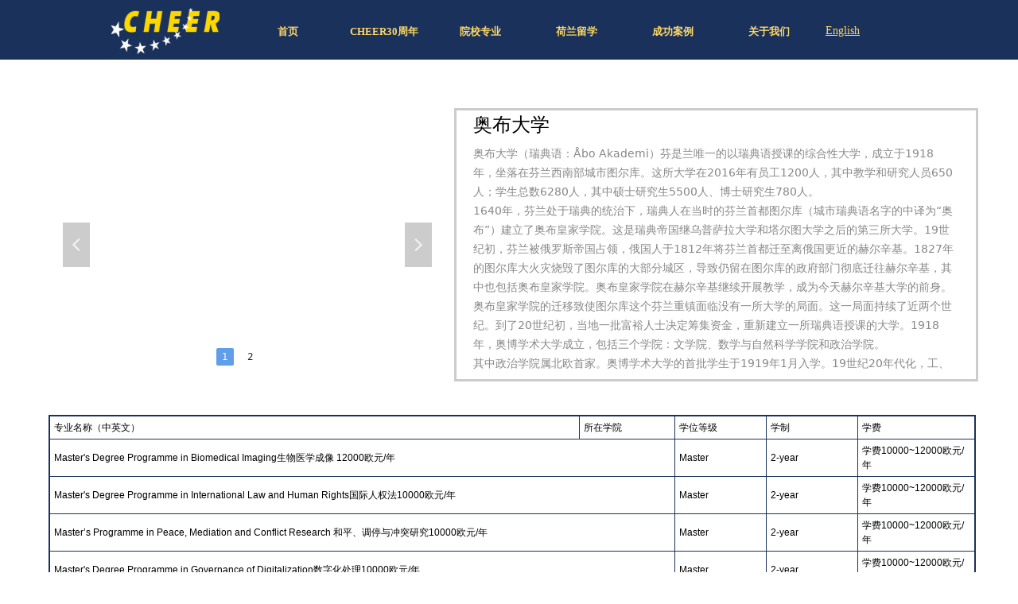

--- FILE ---
content_type: text/html; charset=utf-8
request_url: https://cheereef.com/abdx
body_size: 14380
content:


<!DOCTYPE html>

<html class="smart-design-mode">
<head>


        <meta name="viewport" content="width=device-width, initial-scale=1.0, maximum-scale=1" />

    <meta http-equiv="Content-Type" content="text/html; charset=utf-8" />
    <meta name="description" content="中欧基尔（北京）教育科技有限公司CHEER留学成立于1995年，是国内最早办理荷兰留学、英国留学和欧洲其他国家留学的校代机构之一，免费申请荷兰英国欧洲留学代理院校，优惠申请常规院校，已为欧洲各大知名院校成功输送上万名优秀学生。" />
    <meta name="keywords" content="中欧基尔（北京）教育科技有限公司,荷兰留学申请,英国留学申请,欧洲留学申请,欧陆留学申请,校代中介机构,中欧基尔（北京）教育科技有限公司,cheer,cheer留学,中欧基尔,留学" />
    <meta name="renderer" content="webkit" />
    <meta name="applicable-device" content="pc" />
    <meta http-equiv="Cache-Control" content="no-transform" />
    <title>中欧基尔（北京）教育科技有限公司-奥布大学</title>
    <link rel="icon" href="https://img.wanwang.xin/Content/images/favicon.ico?_version=20250709210034"/><link rel="shortcut icon" href="https://img.wanwang.xin/Content/images/favicon.ico?_version=20250709210034"/><link rel="bookmark" href="https://img.wanwang.xin/Content/images/favicon.ico?_version=20250709210034"/>
    <link href="https://img.wanwang.xin/Designer/Content/bottom/pcstyle.css?_version=20250709210035" rel="stylesheet" type="text/css"/>
    <link href="https://img.wanwang.xin/Content/public/css/reset.css?_version=20251020152400" rel="stylesheet" type="text/css"/>
    <link href="https://img.wanwang.xin/static/iconfont/1.0.0/iconfont.css?_version=20250709210039" rel="stylesheet" type="text/css"/>
    <link href="https://img.wanwang.xin/static/iconfont/2.0.0/iconfont.css?_version=20250709210039" rel="stylesheet" type="text/css"/>
    <link href="https://img.wanwang.xin/static/iconfont/designer/iconfont.css?_version=20250709210039" rel="stylesheet" type="text/css"/>
    <link href="https://img.wanwang.xin/static/iconfont/companyinfo/iconfont.css?_version=20250709210039" rel="stylesheet" type="text/css"/>
    <link href="https://img.wanwang.xin/Designer/Content/base/css/pager.css?_version=20250709210034" rel="stylesheet" type="text/css"/>
    <link href="https://img.wanwang.xin/Designer/Content/base/css/hover-effects.css?_version=20250709210034" rel="stylesheet" type="text/css"/>
    <link href="https://img.wanwang.xin/Designer/Content/base/css/antChain.css?_version=20250709210034" rel="stylesheet" type="text/css"/>


    
    <link href="//img.wanwang.xin/pubsf/10257/10257269/css/625755_Pc_zh-CN.css?preventCdnCacheSeed=0c19b5c4769d4b19aaed9e513f09dc3c" rel="stylesheet" />
    <script src="https://img.wanwang.xin/Scripts/JQuery/jquery-3.6.3.min.js?_version=20250709210036" type="text/javascript"></script>
    <script src="https://img.wanwang.xin/Designer/Scripts/jquery.lazyload.min.js?_version=20250709210035" type="text/javascript"></script>
    <script src="https://img.wanwang.xin/Designer/Scripts/smart.animation.min.js?_version=20250709210035" type="text/javascript"></script>
    <script src="https://img.wanwang.xin/Designer/Content/Designer-panel/js/kino.razor.min.js?_version=20250709210034" type="text/javascript"></script>
    <script src="https://img.wanwang.xin/Scripts/common.min.js?v=20200318&_version=20251229144725" type="text/javascript"></script>
    <script src="https://img.wanwang.xin/Administration/Scripts/admin.validator.min.js?_version=20250709210033" type="text/javascript"></script>
    <script src="https://img.wanwang.xin/Administration/Content/plugins/cookie/jquery.cookie.js?_version=20250709210032" type="text/javascript"></script>
    <script src="https://img.wanwang.xin/Scripts/utils.js?_version=20251120201831" type="text/javascript"></script>

    <script type='text/javascript' id='jssor-all' src='https://img.wanwang.xin/Designer/Scripts/jssor.slider-22.2.16-all.min.js?_version=20250709210035' ></script><script type='text/javascript' id='jqueryzoom' src='https://img.wanwang.xin/Designer/Scripts/jquery.jqueryzoom.js?_version=20250709210035' ></script><script type='text/javascript' id='slideshow' src='https://img.wanwang.xin/Designer/Scripts/slideshow.js?_version=20250709210035' ></script>
    
    <script type="text/javascript">
           window.SEED_CONFIG = {
       customerId: ""
            };
        $.ajaxSetup({
            cache: false,
            beforeSend: function (jqXHR, settings) {
                settings.data = settings.data && settings.data.length > 0 ? (settings.data + "&") : "";
                settings.data = settings.data + "__RequestVerificationToken=" + $('input[name="__RequestVerificationToken"]').val();
                return true;
            }
        });
    </script>


<script>
  window.SEED_CONFIG=window.SEED_CONFIG||{};
  window.SEED_CONFIG.siteId ="WS20250801151617000007";
  window.SEED_CONFIG.env ="prod";
</script>
<script defer="defer" src="https://o.alicdn.com/msea-fe/seed/index.js"></script>

</head>
<body id="smart-body" area="main">


    <input type="hidden" id="pageinfo"
           value="625755"
           data-type="1"
           data-device="Pc"
           data-entityid="625755" />
    <input id="txtDeviceSwitchEnabled" value="show" type="hidden" />




    


    
<!-- 在 mainContentWrapper 的下一层的三个div上设置了zindex。把页头页尾所在的层级调整高于中间内容，以防止中间内容遮盖页头页尾 -->

<div id="mainContentWrapper" style="background-color: transparent; background-image: none; background-repeat: no-repeat;background-position:0 0; background:-moz-linear-gradient(top, none, none);background:-webkit-gradient(linear, left top, left bottom, from(none), to(none));background:-o-linear-gradient(top, none, none);background:-ms-linear-gradient(top, none, none);background:linear-gradient(top, none, none);;
     position: relative; width: 100%;min-width:1000px;background-size: auto;" bgScroll="none">
    
    <div style="background-color: rgb(26, 49, 91); background-image: none; background-repeat: no-repeat;background-position:0 0; background:-moz-linear-gradient(top, none, none);background:-webkit-gradient(linear, left top, left bottom, from(none), to(none));background:-o-linear-gradient(top, none, none);background:-ms-linear-gradient(top, none, none);background:linear-gradient(top, none, none);;
         position: relative; width: 100%;min-width:1000px;background-size: auto; z-index:auto;" bgScroll="none">
        <div class=" header" cpid="216" id="smv_Area0" style="width: 1000px; height: 75px;  position: relative; margin: 0 auto">
            <div id="smv_tem_71_33" ctype="logoimage"  class="esmartMargin smartAbs " cpid="216" cstyle="Style1" ccolor="Item0" areaId="Area0" isContainer="False" pvid="" tareaId="Area0"  re-direction="all" daxis="All" isdeletable="True" style="height: 58px; width: 137px; left: 0px; top: 10px;z-index:9;"><div class="yibuFrameContent tem_71_33  logoimage_Style1  " style="overflow:visible;;" >
<div class="w-image-box" data-fillType="0" id="div_tem_71_33">
    <a target="_self" href="">
        <img loading="lazy" src="//img.wanwang.xin/contents/sitefiles2051/10257269/images/31755092.png" alt="" title="" id="img_smv_tem_71_33" style="width: 137px; height:58px;">
    </a>
</div>

<script type="text/javascript">
    //DOM已经加载完毕不必 $(fn)
    InitImageSmv2("tem_71_33", "137", "58", "0");
    $(function () {
    });
</script>

</div></div><div id="smv_tem_2_35" ctype="nav"  class="esmartMargin smartAbs " cpid="216" cstyle="Style3" ccolor="Item0" areaId="Area0" isContainer="False" pvid="" tareaId="Area0"  re-direction="all" daxis="All" isdeletable="True" style="height: 65px; width: 726px; left: 161px; top: 7px;z-index:16;"><div class="yibuFrameContent tem_2_35  nav_Style3  " style="overflow:visible;;" ><div id="nav_tem_2_35" class="nav_pc_t_3">
    <ul class="w-nav" navstyle="style3">
            <li class="sliding-box" style="left:-0px;top:-0px">
                <div class="sliding" style="width:16.6666666666667%;"></div>
            </li>
                <li class="w-nav-inner" style="height:65px;line-height:65px;width:16.6666666666667%;">
                    <div class="w-nav-item">
                        <a href="/gsjs" target="_self" class="w-nav-item-link">
                            <span class="mw-iconfont"></span>
                            <span class="w-link-txt">首页</span>
                        </a> 
                        <div class="sliding" style="width:16.6666666666667%;"></div>
                    </div>
                <ul class="w-subnav" style="width:128px">
                    <li class="w-subnav-item userWidth">
                    <a href="/gsjs" target="_self" class="w-subnav-link" style="height:38px;line-height:38px;">
                        <span class="navchildren mw-iconfont"></span>
                        <span class="mw-iconfont"></span>
                        <span class="w-link-txt">公司介绍</span>
                    </a>

                    </li>
                </ul>
                
                </li>
                <li class="w-nav-inner" style="height:65px;line-height:65px;width:16.6666666666667%;">
                    <div class="w-nav-item">
                        <a href="/newsinfo/8291175.html" target="_self" class="w-nav-item-link">
                            <span class="mw-iconfont"></span>
                            <span class="w-link-txt">CHEER30周年</span>
                        </a> 
                        <div class="sliding" style="width:16.6666666666667%;"></div>
                    </div>
                
                </li>
                <li class="w-nav-inner" style="height:65px;line-height:65px;width:16.6666666666667%;">
                    <div class="w-nav-item">
                        <a href="#" target="_self" class="w-nav-item-link">
                            <span class="mw-iconfont"></span>
                            <span class="w-link-txt">院校专业</span>
                        </a> 
                        <div class="sliding" style="width:16.6666666666667%;"></div>
                    </div>
                <ul class="w-subnav" style="width:128px">
                    <li class="w-subnav-item userWidth">
                    <a href="/hllx" target="_self" class="w-subnav-link" style="height:38px;line-height:38px;">
                        <span class="navchildren mw-iconfont"></span>
                        <span class="mw-iconfont"></span>
                        <span class="w-link-txt">荷兰</span>
                    </a>

                    </li>
                    <li class="w-subnav-item userWidth">
                    <a href="/yglx" target="_self" class="w-subnav-link" style="height:38px;line-height:38px;">
                        <span class="navchildren mw-iconfont"></span>
                        <span class="mw-iconfont"></span>
                        <span class="w-link-txt">英国</span>
                    </a>

                    </li>
                    <li class="w-subnav-item userWidth">
                    <a href="/aellx" target="_self" class="w-subnav-link" style="height:38px;line-height:38px;">
                        <span class="navchildren mw-iconfont"></span>
                        <span class="mw-iconfont"></span>
                        <span class="w-link-txt">爱尔兰</span>
                    </a>

                    </li>
                    <li class="w-subnav-item userWidth">
                    <a href="/rslx" target="_self" class="w-subnav-link" style="height:38px;line-height:38px;">
                        <span class="navchildren mw-iconfont"></span>
                        <span class="mw-iconfont"></span>
                        <span class="w-link-txt">瑞士</span>
                    </a>

                    </li>
                    <li class="w-subnav-item userWidth">
                    <a href="/blslx" target="_self" class="w-subnav-link" style="height:38px;line-height:38px;">
                        <span class="navchildren mw-iconfont"></span>
                        <span class="mw-iconfont"></span>
                        <span class="w-link-txt">比利时</span>
                    </a>

                    </li>
                    <li class="w-subnav-item userWidth">
                    <a href="/dmlx" target="_self" class="w-subnav-link" style="height:38px;line-height:38px;">
                        <span class="navchildren mw-iconfont"></span>
                        <span class="mw-iconfont"></span>
                        <span class="w-link-txt">丹麦</span>
                    </a>

                    </li>
                    <li class="w-subnav-item userWidth">
                    <a href="/fllx" target="_self" class="w-subnav-link" style="height:38px;line-height:38px;">
                        <span class="navchildren mw-iconfont"></span>
                        <span class="mw-iconfont"></span>
                        <span class="w-link-txt">芬兰</span>
                    </a>

                    </li>
                    <li class="w-subnav-item userWidth">
                    <a href="/rdlx" target="_self" class="w-subnav-link" style="height:38px;line-height:38px;">
                        <span class="navchildren mw-iconfont"></span>
                        <span class="mw-iconfont"></span>
                        <span class="w-link-txt">瑞典</span>
                    </a>

                    </li>
                    <li class="w-subnav-item userWidth">
                    <a href="/nwlx" target="_self" class="w-subnav-link" style="height:38px;line-height:38px;">
                        <span class="navchildren mw-iconfont"></span>
                        <span class="mw-iconfont"></span>
                        <span class="w-link-txt">挪威</span>
                    </a>

                    </li>
                </ul>
                
                </li>
                <li class="w-nav-inner" style="height:65px;line-height:65px;width:16.6666666666667%;">
                    <div class="w-nav-item">
                        <a href="/hllxzx" target="_self" class="w-nav-item-link">
                            <span class="mw-iconfont"></span>
                            <span class="w-link-txt">荷兰留学</span>
                        </a> 
                        <div class="sliding" style="width:16.6666666666667%;"></div>
                    </div>
                
                </li>
                <li class="w-nav-inner" style="height:65px;line-height:65px;width:16.6666666666667%;">
                    <div class="w-nav-item">
                        <a href="/cgal" target="_self" class="w-nav-item-link">
                            <span class="mw-iconfont"></span>
                            <span class="w-link-txt">成功案例</span>
                        </a> 
                        <div class="sliding" style="width:16.6666666666667%;"></div>
                    </div>
                
                </li>
                <li class="w-nav-inner" style="height:65px;line-height:65px;width:16.6666666666667%;">
                    <div class="w-nav-item">
                        <a href="#" target="_self" class="w-nav-item-link">
                            <span class="mw-iconfont"></span>
                            <span class="w-link-txt">关于我们</span>
                        </a> 
                        <div class="sliding" style="width:16.6666666666667%;"></div>
                    </div>
                <ul class="w-subnav" style="width:128px">
                    <li class="w-subnav-item userWidth">
                    <a href="/lxwm" target="_self" class="w-subnav-link" style="height:38px;line-height:38px;">
                        <span class="navchildren mw-iconfont"></span>
                        <span class="mw-iconfont"></span>
                        <span class="w-link-txt">联系我们</span>
                    </a>

                    </li>
                    <li class="w-subnav-item userWidth">
                    <a href="/newsinfo/8413397.html" target="_self" class="w-subnav-link" style="height:38px;line-height:38px;">
                        <span class="navchildren mw-iconfont"></span>
                        <span class="mw-iconfont"></span>
                        <span class="w-link-txt">加入我们</span>
                    </a>

                    </li>
                    <li class="w-subnav-item userWidth">
                    <a href="/newsinfo/4261973.html" target="_self" class="w-subnav-link" style="height:38px;line-height:38px;">
                        <span class="navchildren mw-iconfont"></span>
                        <span class="mw-iconfont"></span>
                        <span class="w-link-txt">服务特色</span>
                    </a>

                    </li>
                    <li class="w-subnav-item userWidth">
                    <a href="/newsinfo/4261990.html" target="_self" class="w-subnav-link" style="height:38px;line-height:38px;">
                        <span class="navchildren mw-iconfont"></span>
                        <span class="mw-iconfont"></span>
                        <span class="w-link-txt">服务内容及流程</span>
                    </a>

                    </li>
                </ul>
                
                </li>


    </ul>
</div>
<script>
    $(function () {
        $('#nav_tem_2_35').find('.w-subnav').hide();
        var $this, item, itemAll, index, itemW, goTo;
        $('#nav_tem_2_35').off('mouseenter').on('mouseenter', '.w-nav-inner', function () {
            
            itemAll = $('#nav_tem_2_35').find('.w-subnav');
            $this = $(this);
            item = $this.find('.w-subnav');
            index = $this.index() -1;
            itemW = $this.width();
            goTo = itemW * index;
            item.slideDown();
            $('#nav_tem_2_35').find('.sliding-box .sliding').hide().show().stop().animate({
                left: goTo
            }, 200, "linear");
        }).off('mouseleave').on('mouseleave', '.w-nav-inner', function () {
            item = $(this).find('.w-subnav');
            item.stop().slideUp();
            $('#nav_tem_2_35').find('.sliding-box .sliding').stop().fadeOut(200);
        });
        SetNavSelectedStyle('nav_tem_2_35');//选中当前导航
    });
</script></div></div><div id="smv_tem_81_23" ctype="button"  class="esmartMargin smartAbs " cpid="216" cstyle="Style1" ccolor="Item0" areaId="Area0" isContainer="False" pvid="" tareaId="Area0"  re-direction="all" daxis="All" isdeletable="True" style="height: 38px; width: 132px; left: 854px; top: 20px;z-index:13;"><div class="yibuFrameContent tem_81_23  button_Style1  " style="overflow:visible;;" ><a target="_self" href="https://cheereef.com/newsinfo/8516219.html" class="w-button f-ellipsis" style="width: 131px; height: 37px; line-height: 37px;">
    <span class="w-button-position">
        <em class="w-button-text f-ellipsis">
            <i class="mw-iconfont w-button-icon w-icon-hide"></i>
            <span class="mw-txt">English</span>
        </em>
    </span>
</a>
    <script type="text/javascript">
        $(function () {
        });
    </script>
</div></div>
        </div>
    </div>

    <div class="main-layout-wrapper" id="smv_AreaMainWrapper" style="background-color: rgb(255, 255, 255); background-image: none;
         background-repeat: no-repeat;background-position:0 0; background:-moz-linear-gradient(top, none, none);background:-webkit-gradient(linear, left top, left bottom, from(none), to(none));background:-o-linear-gradient(top, none, none);background:-ms-linear-gradient(top, none, none);background:linear-gradient(top, none, none);;background-size: auto; z-index:auto;"
         bgScroll="none">
        <div class="main-layout" id="tem-main-layout11" style="width: 100%;">
            <div style="display: none">
                
            </div>
            <div class="" id="smv_MainContent" rel="mainContentWrapper" style="width: 100%; min-height: 300px; position: relative; ">
                
                <div class="smvWrapper"  style="min-width:1200px;  position: relative; background-color: transparent; background-image: none; background-repeat: no-repeat; background:-moz-linear-gradient(top, none, none);background:-webkit-gradient(linear, left top, left bottom, from(none), to(none));background:-o-linear-gradient(top, none, none);background:-ms-linear-gradient(top, none, none);background:linear-gradient(top, none, none);;background-position:50% 50%;background-size:auto;" bgScroll="none"><div class="smvContainer" id="smv_Main" cpid="625755" style="min-height:400px;width:1200px;height:979px;  position: relative; "><div id="smv_con_317_57" ctype="slide"  class="esmartMargin smartAbs " cpid="625755" cstyle="Style2" ccolor="Item0" areaId="Main" isContainer="False" pvid="" tareaId="Main"  re-direction="all" daxis="All" isdeletable="True" style="height: 344px; width: 488px; left: 27px; top: 61px;z-index:9;"><div class="yibuFrameContent con_317_57  slide_Style2  " style="overflow:visible;;" ><!--w-slide-->
<div class="w-slider" id="slider_smv_con_317_57">
    <div class="w-slider-wrap" data-u="slides">

            <div>
                    <a href="" target="_self" class="w-imgauto">
                        <img  data-u="image" src="//img.wanwang.xin/contents/sitefiles2051/10257269/images/36828447.jpg" alt="" title="" class="CutFill" />
                    </a>

            </div>
            <div>
                    <a href="" target="_self" class="w-imgauto">
                        <img  data-u="image" src="//img.wanwang.xin/contents/sitefiles2051/10257269/images/36828446.jpg" alt="" title="" class="CutFill" />
                    </a>

            </div>
    </div>
        <!-- Bullet Navigator -->
        <div class="w-point" data-u="navigator" data-autocenter="1">
            <!-- bullet navigator item prototype -->
            <div class="w-point-item slideCircle " data-u="prototype"><div data-u="numbertemplate"></div></div>
        </div>
            <!-- Arrow Navigator -->
        <span data-u="arrowleft" class="w-point-left slideArrow " style="top:0px;left:12px;" data-autocenter="2">
            <i class="w-itemicon mw-iconfont">&#xb133;</i>
        </span>
        <span data-u="arrowright" class="w-point-right slideArrow " style="top:0px;right:12px;" data-autocenter="2">
            <i class="w-itemicon mw-iconfont">&#xb132;</i>
        </span>
</div>
<!--/w-slide-->
<script type="text/javascript">
    con_317_57_slider3_init = function () {
        var jssor_1_options = {
            $AutoPlay: "on" == "on",//自动播放
            $PlayOrientation: "1",//2为向上滑，1为向左滑
            $Loop: parseInt("1"),//循环
            $SlideDuration: "1000",//延时
            $Idle: parseInt("1000"),//切换间隔
            $SlideEasing: $Jease$.$OutQuint,
            
             $SlideshowOptions: {
                $Class: $JssorSlideshowRunner$,
                $Transitions: GetSlideAnimation("3", "1000"),
                $TransitionsOrder: 1
            },
            
            $ArrowNavigatorOptions: {
                $Class: $JssorArrowNavigator$
            },
            $BulletNavigatorOptions: {
                $Class: $JssorBulletNavigator$,
                $ActionMode: "1"
            }
        };

          var jssorCache_con_317_57  = {
            CtrlId: "con_317_57",
            SliderId: "slider_smv_con_317_57",
            Html: $("#slider_smv_con_317_57")[0].outerHTML,
            JssorOpt:jssor_1_options,
        };
        var slide = new $JssorSlider$("slider_smv_con_317_57", jssor_1_options);

        if (typeof (LayoutConverter) !== "undefined") {
            jssorCache_con_317_57 .Jssor = slide;
            LayoutConverter.CtrlJsVariableList.push(jssorCache_con_317_57 );
        }

        $('#smv_con_317_57').data('jssor_slide', slide);
    }
    $(function () {
        con_317_57_slider3_init();
        var imgWidth = $('#slider_smv_con_317_57').width();
        var imgHeight = $('#slider_smv_con_317_57').height();
        $('#slider_smv_con_317_57 img').cutFill(imgWidth, imgHeight);
    });

</script></div></div><div id="smv_con_318_28" ctype="area"  class="esmartMargin smartAbs " cpid="625755" cstyle="Style1" ccolor="Item0" areaId="Main" isContainer="True" pvid="" tareaId="Main"  re-direction="all" daxis="All" isdeletable="True" style="height: 344px; width: 659px; left: 531px; top: 61px;z-index:0;"><div class="yibuFrameContent con_318_28  area_Style1  " style="overflow:visible;;" ><div class="w-container" data-effect-name="enterTop">
    <div class="smAreaC" id="smc_Area0" cid="con_318_28">
        <div id="smv_con_319_28" ctype="text"  class="esmartMargin smartAbs " cpid="625755" cstyle="Style1" ccolor="Item0" areaId="Area0" isContainer="False" pvid="con_318_28" tareaId=""  re-direction="all" daxis="All" isdeletable="True" style="height: 326px; width: 604px; left: 21px; top: 6px;z-index:3;"><div class="yibuFrameContent con_319_28  text_Style1  " style="overflow:hidden;;" ><div id='txt_con_319_28' style="height: 100%;">
    <div class="editableContent" id="txtc_con_319_28" style="height: 100%; word-wrap:break-word;">
        <p style="text-align:justify"><span style="font-family:Source Han Sans,Geneva,sans-serif"><span style="font-size:24px">奥布大学</span></span></p>

<p style="text-align:justify">&nbsp;</p>

<p><span style="color:#888888"><span style="line-height:1.75"><span style="font-size:14px">奥布大学（瑞典语：&Aring;bo Akademi）芬是兰唯一的以瑞典语授课的综合性大学，成立于1918年</span></span></span><span style="color:#888888"><span style="line-height:1.75"><span style="font-size:14px">，坐落在芬兰西南部城市图尔库。这所大学在2016年有员工1200人，其中教学和研究人员650</span></span></span><span style="color:#888888"><span style="line-height:1.75"><span style="font-size:14px">人；学生总数6280人，其中硕士研究生5500人、博士研究生780人。 </span></span></span></p>

<p><span style="color:#888888"><span style="line-height:1.75"><span style="font-size:14px">1640年，芬兰处于瑞典的统治下，瑞典人在当时的芬兰首都图尔库（城市瑞典语名字的中译</span></span></span><span style="color:#888888"><span style="line-height:1.75"><span style="font-size:14px">为&ldquo;奥布&rdquo;）建立了奥布皇家学院。这是瑞典帝国继乌普萨拉大学和塔尔图大学之后的第三所大</span></span></span><span style="color:#888888"><span style="line-height:1.75"><span style="font-size:14px">学。19世纪初，芬兰被俄罗斯帝国占领，俄国人于1812年将芬兰首都迁至离俄国更近的赫尔</span></span></span><span style="color:#888888"><span style="line-height:1.75"><span style="font-size:14px">辛基。1827年的图尔库大火灾烧毁了图尔库的大部分城区，导致仍留在图尔库的政府部门彻</span></span></span><span style="color:#888888"><span style="line-height:1.75"><span style="font-size:14px">底迁往赫尔辛基，其中也包括奥布皇家学院。奥布皇家学院在赫尔辛基继续开展教学，成为今</span></span></span><span style="color:#888888"><span style="line-height:1.75"><span style="font-size:14px">天赫尔辛基大学的前身。 </span></span></span></p>

<p><span style="color:#888888"><span style="line-height:1.75"><span style="font-size:14px">奥布皇家学院的迁移致使图尔库这个芬兰重镇面临没有一所大学的局面。这一局面持续了近</span></span></span><span style="color:#888888"><span style="line-height:1.75"><span style="font-size:14px">两个世纪。到了20世纪初，当地一批富裕人士决定筹集资金，重新建立一所瑞典语授课的大</span></span></span><span style="color:#888888"><span style="line-height:1.75"><span style="font-size:14px">学。1918年，奥博学术大学成立，包括三个学院：文学院、数学与自然科学学院和政治学院。 </span></span></span></p>

<p><span style="color:#888888"><span style="line-height:1.75"><span style="font-size:14px">其中政治学院属北欧首家。奥博学术大学的首批学生于1919年1月入学。19世纪20年代化</span></span></span><span style="color:#888888"><span style="line-height:1.75"><span style="font-size:14px">，</span></span></span><span style="color:#888888"><span style="line-height:1.75"><span style="font-size:14px">工、神学、经济学等学科也相继设立。</span></span></span></p>

<p>&nbsp;</p>

<p>&nbsp;</p>

    </div>
</div>

<script>
    var tables = $(' #smv_con_319_28').find('table')
    for (var i = 0; i < tables.length; i++) {
        var tab = tables[i]
        var borderWidth = $(tab).attr('border')
        if (borderWidth <= 0 || !borderWidth) {
            console.log(tab)
            $(tab).addClass('hidden-border')
            $(tab).children("tbody").children("tr").children("td").addClass('hidden-border')
            $(tab).children("tbody").children("tr").children("th").addClass('hidden-border')
            $(tab).children("thead").children("tr").children("td").addClass('hidden-border')
            $(tab).children("thead").children("tr").children("th").addClass('hidden-border')
            $(tab).children("tfoot").children("tr").children("td").addClass('hidden-border')
            $(tab).children("tfoot").children("tr").children("th").addClass('hidden-border')
        }
    }
</script></div></div>    </div>
</div></div></div><div id="smv_con_359_17" ctype="text"  class="esmartMargin smartAbs " cpid="625755" cstyle="Style1" ccolor="Item4" areaId="" isContainer="False" pvid="" tareaId=""  re-direction="all" daxis="All" isdeletable="True" style="height: 469px; width: 1166px; left: 21px; top: 447px;z-index:10;"><div class="yibuFrameContent con_359_17  text_Style1  " style="overflow:hidden;;" ><div id='txt_con_359_17' style="height: 100%;">
    <div class="editableContent" id="txtc_con_359_17" style="height: 100%; word-wrap:break-word;">
        <table border="1" cellpadding="5" cellspacing="0" style="border-collapse:collapse; border:2px solid #1a315b; width:100%">
	<tbody>
		<tr>
			<td style="height:14.0pt; width:335pt"><span style="line-height:1.5"><span style="font-family:Arial,Helvetica,sans-serif">专业名称（中英文）</span></span></td>
			<td style="height:14.0pt; width:54pt"><span style="line-height:1.5"><span style="font-family:Arial,Helvetica,sans-serif">所在学院</span></span></td>
			<td style="height:14.0pt; width:54pt"><span style="line-height:1.5"><span style="font-family:Arial,Helvetica,sans-serif">学位等级</span></span></td>
			<td style="height:14.0pt; width:54pt"><span style="line-height:1.5"><span style="font-family:Arial,Helvetica,sans-serif">学制</span></span></td>
			<td style="height:14.0pt; width:54pt"><span style="line-height:1.5"><span style="font-family:Arial,Helvetica,sans-serif">学费</span></span></td>
		</tr>
		<tr>
			<td colspan="2" style="height:14.0pt"><span style="line-height:1.5"><span style="font-family:Arial,Helvetica,sans-serif">Master&#39;s Degree Programme in Biomedical Imaging生物医学成像 12000欧元/年</span></span></td>
			<td style="height:14.0pt"><span style="line-height:1.5"><span style="font-family:Arial,Helvetica,sans-serif">Master</span></span></td>
			<td style="height:14.0pt"><span style="line-height:1.5"><span style="font-family:Arial,Helvetica,sans-serif">2-year</span></span></td>
			<td style="height:14.0pt"><span style="line-height:1.5"><span style="font-family:Arial,Helvetica,sans-serif">学费10000~12000欧元/年</span></span></td>
		</tr>
		<tr>
			<td colspan="2" style="height:14.0pt"><span style="line-height:1.5"><span style="font-family:Arial,Helvetica,sans-serif">Master&#39;s Degree Programme in International Law and Human Rights国际人权法10000欧元/年</span></span></td>
			<td style="height:14.0pt"><span style="line-height:1.5"><span style="font-family:Arial,Helvetica,sans-serif">Master</span></span></td>
			<td style="height:14.0pt"><span style="line-height:1.5"><span style="font-family:Arial,Helvetica,sans-serif">2-year</span></span></td>
			<td style="height:14.0pt"><span style="line-height:1.5"><span style="font-family:Arial,Helvetica,sans-serif">学费10000~12000欧元/年</span></span></td>
		</tr>
		<tr>
			<td colspan="2" style="height:14.0pt"><span style="line-height:1.5"><span style="font-family:Arial,Helvetica,sans-serif">Master&rsquo;s Programme in Peace, Mediation and Conflict Research 和平、调停与冲突研究10000欧元/年</span></span></td>
			<td style="height:14.0pt"><span style="line-height:1.5"><span style="font-family:Arial,Helvetica,sans-serif">Master</span></span></td>
			<td style="height:14.0pt"><span style="line-height:1.5"><span style="font-family:Arial,Helvetica,sans-serif">2-year</span></span></td>
			<td style="height:14.0pt"><span style="line-height:1.5"><span style="font-family:Arial,Helvetica,sans-serif">学费10000~12000欧元/年</span></span></td>
		</tr>
		<tr>
			<td colspan="2" style="height:14.0pt"><span style="line-height:1.5"><span style="font-family:Arial,Helvetica,sans-serif">Master&#39;s Degree Programme in Governance of Digitalization数字化处理10000欧元/年</span></span></td>
			<td style="height:14.0pt"><span style="line-height:1.5"><span style="font-family:Arial,Helvetica,sans-serif">Master</span></span></td>
			<td style="height:14.0pt"><span style="line-height:1.5"><span style="font-family:Arial,Helvetica,sans-serif">2-year</span></span></td>
			<td style="height:14.0pt"><span style="line-height:1.5"><span style="font-family:Arial,Helvetica,sans-serif">学费10000~12000欧元/年</span></span></td>
		</tr>
		<tr>
			<td colspan="2" style="height:14.0pt"><span style="line-height:1.5"><span style="font-family:Arial,Helvetica,sans-serif">Master&#39;s Degree Programme in Information Technology 信息技术12000欧元/年</span></span></td>
			<td style="height:14.0pt"><span style="line-height:1.5"><span style="font-family:Arial,Helvetica,sans-serif">Master</span></span></td>
			<td style="height:14.0pt"><span style="line-height:1.5"><span style="font-family:Arial,Helvetica,sans-serif">2-year</span></span></td>
			<td style="height:14.0pt"><span style="line-height:1.5"><span style="font-family:Arial,Helvetica,sans-serif">学费10000~12000欧元/年</span></span></td>
		</tr>
		<tr>
			<td colspan="2" style="height:14.0pt"><span style="line-height:1.5"><span style="font-family:Arial,Helvetica,sans-serif">Master&rsquo;s Degree Programme in Social Exclusion 社会排斥 10000欧元/年</span></span></td>
			<td style="height:14.0pt"><span style="line-height:1.5"><span style="font-family:Arial,Helvetica,sans-serif">Master</span></span></td>
			<td style="height:14.0pt"><span style="line-height:1.5"><span style="font-family:Arial,Helvetica,sans-serif">2-year</span></span></td>
			<td style="height:14.0pt"><span style="line-height:1.5"><span style="font-family:Arial,Helvetica,sans-serif">学费10000~12000欧元/年</span></span></td>
		</tr>
		<tr>
			<td colspan="2" style="height:14.0pt"><span style="line-height:1.5"><span style="font-family:Arial,Helvetica,sans-serif">Master&rsquo;s Degree Programme in Sustainable Chemical and Process Engineering 可持续化学和工艺工程 12000欧元/年</span></span></td>
			<td style="height:14.0pt"><span style="line-height:1.5"><span style="font-family:Arial,Helvetica,sans-serif">Master</span></span></td>
			<td style="height:14.0pt"><span style="line-height:1.5"><span style="font-family:Arial,Helvetica,sans-serif">2-year</span></span></td>
			<td style="height:14.0pt"><span style="line-height:1.5"><span style="font-family:Arial,Helvetica,sans-serif">学费10000~12000欧元/年</span></span></td>
		</tr>
		<tr>
			<td colspan="2" style="height:14.0pt"><span style="line-height:1.5"><span style="font-family:Arial,Helvetica,sans-serif">Master&rsquo;s Degree Programme in Teaching and Learning 教学硕士 10000欧元/年</span></span></td>
			<td style="height:14.0pt"><span style="line-height:1.5"><span style="font-family:Arial,Helvetica,sans-serif">Master</span></span></td>
			<td style="height:14.0pt"><span style="line-height:1.5"><span style="font-family:Arial,Helvetica,sans-serif">2-year</span></span></td>
			<td style="height:14.0pt"><span style="line-height:1.5"><span style="font-family:Arial,Helvetica,sans-serif">学费10000~12000欧元/年</span></span></td>
		</tr>
	</tbody>
</table>

    </div>
</div>

<script>
    var tables = $(' #smv_con_359_17').find('table')
    for (var i = 0; i < tables.length; i++) {
        var tab = tables[i]
        var borderWidth = $(tab).attr('border')
        if (borderWidth <= 0 || !borderWidth) {
            console.log(tab)
            $(tab).addClass('hidden-border')
            $(tab).children("tbody").children("tr").children("td").addClass('hidden-border')
            $(tab).children("tbody").children("tr").children("th").addClass('hidden-border')
            $(tab).children("thead").children("tr").children("td").addClass('hidden-border')
            $(tab).children("thead").children("tr").children("th").addClass('hidden-border')
            $(tab).children("tfoot").children("tr").children("td").addClass('hidden-border')
            $(tab).children("tfoot").children("tr").children("th").addClass('hidden-border')
        }
    }
</script></div></div></div></div><input type='hidden' name='__RequestVerificationToken' id='token__RequestVerificationToken' value='2mE6SWj8q4CALC9JiGpl-p8q82NWLuTSOaX0DLH1vYR3Yn7HPf99xkT0KtJBIL_MHBkgNtMGfkgM8bJHxknhKqK3xmiW0mSNOuI_fNNJzoo1' />
            </div>
        </div>
    </div>

    <div style="background-color: transparent; background-image: none; background-repeat: no-repeat;background-position:0 0; background:-moz-linear-gradient(top, none, none);background:-webkit-gradient(linear, left top, left bottom, from(none), to(none));background:-o-linear-gradient(top, none, none);background:-ms-linear-gradient(top, none, none);background:linear-gradient(top, none, none);;
         position: relative; width: 100%;min-width:1000px;background-size: auto; z-index:auto;" bgScroll="none">
        <div class=" footer" cpid="216" id="smv_Area3" style="width: 1000px; height: 744px; position: relative; margin: 0 auto;">
            <div id="smv_tem_86_34" ctype="text"  class="esmartMargin smartAbs " cpid="216" cstyle="Style1" ccolor="Item0" areaId="Area3" isContainer="False" pvid="" tareaId="Area3"  re-direction="all" daxis="All" isdeletable="True" style="height: 62px; width: 188px; left: 565px; top: 79px;z-index:2;"><div class="yibuFrameContent tem_86_34  text_Style1  " style="overflow:hidden;;" ><div id='txt_tem_86_34' style="height: 100%;">
    <div class="editableContent" id="txtc_tem_86_34" style="height: 100%; word-wrap:break-word;">
        <p style="text-align:center"><span style="line-height:1.5"><strong><span style="font-size:18px"><span style="color:#1a315b"><span style="font-family:'Microsoft YaHei'">关注CHEER公众号</span></span></span></strong></span></p>

<p style="text-align:center"><span style="line-height:1.5"><strong><span style="font-size:18px"><span style="color:#1a315b"><span style="font-family:'Microsoft YaHei'">获取更多留学信息</span></span></span></strong></span></p>

    </div>
</div>

<script>
    var tables = $(' #smv_tem_86_34').find('table')
    for (var i = 0; i < tables.length; i++) {
        var tab = tables[i]
        var borderWidth = $(tab).attr('border')
        if (borderWidth <= 0 || !borderWidth) {
            console.log(tab)
            $(tab).addClass('hidden-border')
            $(tab).children("tbody").children("tr").children("td").addClass('hidden-border')
            $(tab).children("tbody").children("tr").children("th").addClass('hidden-border')
            $(tab).children("thead").children("tr").children("td").addClass('hidden-border')
            $(tab).children("thead").children("tr").children("th").addClass('hidden-border')
            $(tab).children("tfoot").children("tr").children("td").addClass('hidden-border')
            $(tab).children("tfoot").children("tr").children("th").addClass('hidden-border')
        }
    }
</script></div></div><div id="smv_tem_87_34" ctype="image"  class="esmartMargin smartAbs " cpid="216" cstyle="Style1" ccolor="Item0" areaId="Area3" isContainer="False" pvid="" tareaId="Area3"  re-direction="all" daxis="All" isdeletable="True" style="height: 158px; width: 158px; left: 580px; top: 140px;z-index:9;"><div class="yibuFrameContent tem_87_34  image_Style1  " style="overflow:visible;;" >
    <div class="w-image-box image-clip-wrap" data-fillType="0" id="div_tem_87_34">
        <a target="_self" href="">
            <img loading="lazy" 
                 src="//img.wanwang.xin/contents/sitefiles2051/10257269/images/25880393.jpg" 
                 alt="" 
                 title="" 
                 id="img_smv_tem_87_34" 
                 style="width: 156px; height:156px;"
                 class=""
             >
        </a>
    </div>

    <script type="text/javascript">
        $(function () {
            
                InitImageSmv("tem_87_34", "156", "158", "0");
            
                 });
    </script>

</div></div><div id="smv_tem_88_34" ctype="companyinfo"  class="esmartMargin smartAbs " cpid="216" cstyle="Style4" ccolor="Item0" areaId="Area3" isContainer="False" pvid="" tareaId="Area3"  re-direction="all" daxis="All" isdeletable="True" style="height: 24px; width: 1000px; left: 0px; top: 665px;z-index:7;"><div class="yibuFrameContent tem_88_34  companyinfo_Style4  " style="overflow:hidden;;" ><div class="w-company-info iconStyle1">
        <span class="company-info-item">
            <a href="javascript:void(0)" >
                <span class="icon company-info-icon    mw-icon-hide ">
                    <i class="ltd-icon gs-gongsi"></i>
                </span>
                <span class="company-info-title"style="white-space:pre">版权所有：</span>
                <span class="company-info-text">中欧基尔（北京）教育科技有限公司</span>
            </a>
        </span>
</div></div></div><div id="smv_tem_89_34" ctype="text"  class="esmartMargin smartAbs " cpid="216" cstyle="Style1" ccolor="Item0" areaId="Area3" isContainer="False" pvid="" tareaId="Area3"  re-direction="all" daxis="All" isdeletable="True" style="height: 62px; width: 201px; left: 778px; top: 79px;z-index:2;"><div class="yibuFrameContent tem_89_34  text_Style1  " style="overflow:hidden;;" ><div id='txt_tem_89_34' style="height: 100%;">
    <div class="editableContent" id="txtc_tem_89_34" style="height: 100%; word-wrap:break-word;">
        <p style="text-align:center"><span style="line-height:1.5"><strong><span style="font-size:18px"><span style="color:#1a315b"><span style="font-family:'Microsoft YaHei'">扫码添加小助手</span></span></span></strong></span></p>

<p style="text-align:center"><span style="line-height:1.5"><strong><span style="font-size:18px"><span style="color:#1a315b"><span style="font-family:'Microsoft YaHei'">免费进行1对1留学答疑</span></span></span></strong></span></p>

    </div>
</div>

<script>
    var tables = $(' #smv_tem_89_34').find('table')
    for (var i = 0; i < tables.length; i++) {
        var tab = tables[i]
        var borderWidth = $(tab).attr('border')
        if (borderWidth <= 0 || !borderWidth) {
            console.log(tab)
            $(tab).addClass('hidden-border')
            $(tab).children("tbody").children("tr").children("td").addClass('hidden-border')
            $(tab).children("tbody").children("tr").children("th").addClass('hidden-border')
            $(tab).children("thead").children("tr").children("td").addClass('hidden-border')
            $(tab).children("thead").children("tr").children("th").addClass('hidden-border')
            $(tab).children("tfoot").children("tr").children("td").addClass('hidden-border')
            $(tab).children("tfoot").children("tr").children("th").addClass('hidden-border')
        }
    }
</script></div></div><div id="smv_tem_90_34" ctype="image"  class="esmartMargin smartAbs " cpid="216" cstyle="Style1" ccolor="Item0" areaId="Area3" isContainer="False" pvid="" tareaId="Area3"  re-direction="all" daxis="All" isdeletable="True" style="height: 148px; width: 148px; left: 804px; top: 145px;z-index:9;"><div class="yibuFrameContent tem_90_34  image_Style1  " style="overflow:visible;;" >
    <div class="w-image-box image-clip-wrap" data-fillType="0" id="div_tem_90_34">
        <a target="_self" href="">
            <img loading="lazy" 
                 src="//img.wanwang.xin/contents/sitefiles2051/10257269/images/37306616.png" 
                 alt="" 
                 title="" 
                 id="img_smv_tem_90_34" 
                 style="width: 146px; height:146px;"
                 class=""
             >
        </a>
    </div>

    <script type="text/javascript">
        $(function () {
            
                InitImageSmv("tem_90_34", "146", "148", "0");
            
                 });
    </script>

</div></div><div id="smv_tem_92_25" ctype="banner"  class="esmartMargin smartAbs " cpid="216" cstyle="Style1" ccolor="Item0" areaId="Area3" isContainer="True" pvid="" tareaId="Area3"  re-direction="y" daxis="Y" isdeletable="True" style="height: 6px; width: 100%; left: 0px; top: 0px;z-index:11;"><div class="yibuFrameContent tem_92_25  banner_Style1  " style="overflow:visible;;" ><div class="fullcolumn-inner smAreaC" id="smc_Area0" cid="tem_92_25" style="width:1000px">
    </div>
<div id="bannerWrap_tem_92_25" class="fullcolumn-outer" style="position: absolute; top: 0; bottom: 0;">
</div>

<script type="text/javascript">

    $(function () {
        var resize = function () {
            $("#smv_tem_92_25 >.yibuFrameContent>.fullcolumn-inner").width($("#smv_tem_92_25").parent().width());
            $('#bannerWrap_tem_92_25').fullScreen(function (t) {
                if (VisitFromMobile()) {
                    t.css("min-width", t.parent().width())
                }
            });
        }
        if (typeof (LayoutConverter) !== "undefined") {
            LayoutConverter.CtrlJsVariableList.push({
                CtrlId: "tem_92_25",
                ResizeFunc: resize,
            });
        } else {
            $(window).resize(function (e) {
                if (e.target == this) {
                    resize();
                }
            });
        }

        resize();
    });
</script>
</div></div><div id="smv_tem_93_2" ctype="image"  class="esmartMargin smartAbs " cpid="216" cstyle="Style1" ccolor="Item0" areaId="Area3" isContainer="False" pvid="" tareaId="Area3"  re-direction="all" daxis="All" isdeletable="True" style="height: 95px; width: 205px; left: 397px; top: 551px;z-index:12;"><div class="yibuFrameContent tem_93_2  image_Style1  " style="overflow:visible;;" >
    <div class="w-image-box image-clip-wrap" data-fillType="0" id="div_tem_93_2">
        <a target="_self" href="">
            <img loading="lazy" 
                 src="//img.wanwang.xin/contents/sitefiles2051/10257269/images/25892052.png" 
                 alt="" 
                 title="" 
                 id="img_smv_tem_93_2" 
                 style="width: 203px; height:93px;"
                 class=""
             >
        </a>
    </div>

    <script type="text/javascript">
        $(function () {
            
                InitImageSmv("tem_93_2", "203", "95", "0");
            
                 });
    </script>

</div></div><div id="smv_tem_95_51" ctype="text"  class="esmartMargin smartAbs " cpid="216" cstyle="Style1" ccolor="Item0" areaId="Area3" isContainer="False" pvid="" tareaId="Area3"  re-direction="all" daxis="All" isdeletable="True" style="height: 103px; width: 436px; left: 64px; top: 73px;z-index:3;"><div class="yibuFrameContent tem_95_51  text_Style1  " style="overflow:hidden;;" ><div id='txt_tem_95_51' style="height: 100%;">
    <div class="editableContent" id="txtc_tem_95_51" style="height: 100%; word-wrap:break-word;">
        <p><span style="color:#1a315b"><span style="line-height:1.75"><span style="font-size:16px"><span style="font-family:&quot;Microsoft JhengHei&quot;"><strong>北京办公室</strong></span></span></span></span></p>

<p><span style="color:#1a315b"><span style="font-size:14px"><span style="line-height:2">电话：</span>010-58693510</span></span></p>

<p><span style="color:#1a315b"><span style="font-size:14px">微信：offernl</span></span></p>

<p><span style="color:#1a315b"><span style="font-size:14px"><span style="line-height:2">地址：北京市朝阳区东三环中路39号建外SOHO16号楼1903室</span></span></span></p>

    </div>
</div>

<script>
    var tables = $(' #smv_tem_95_51').find('table')
    for (var i = 0; i < tables.length; i++) {
        var tab = tables[i]
        var borderWidth = $(tab).attr('border')
        if (borderWidth <= 0 || !borderWidth) {
            console.log(tab)
            $(tab).addClass('hidden-border')
            $(tab).children("tbody").children("tr").children("td").addClass('hidden-border')
            $(tab).children("tbody").children("tr").children("th").addClass('hidden-border')
            $(tab).children("thead").children("tr").children("td").addClass('hidden-border')
            $(tab).children("thead").children("tr").children("th").addClass('hidden-border')
            $(tab).children("tfoot").children("tr").children("td").addClass('hidden-border')
            $(tab).children("tfoot").children("tr").children("th").addClass('hidden-border')
        }
    }
</script></div></div><div id="smv_tem_96_8" ctype="text"  class="esmartMargin smartAbs " cpid="216" cstyle="Style1" ccolor="Item0" areaId="Area3" isContainer="False" pvid="" tareaId="Area3"  re-direction="all" daxis="All" isdeletable="True" style="height: 103px; width: 436px; left: 64px; top: 195px;z-index:3;"><div class="yibuFrameContent tem_96_8  text_Style1  " style="overflow:hidden;;" ><div id='txt_tem_96_8' style="height: 100%;">
    <div class="editableContent" id="txtc_tem_96_8" style="height: 100%; word-wrap:break-word;">
        <p><span style="color:#1a315b"><span style="line-height:1.75"><span style="font-size:16px"><span style="font-family:&quot;Microsoft JhengHei&quot;"><strong>荷兰办公室</strong></span></span></span></span></p>

<p><span style="color:#1a315b"><span style="font-size:14px"><span style="line-height:2">电话：</span>+31202117418</span></span></p>

<p><span style="color:#1a315b"><span style="font-size:14px">邮箱：admin@cheer.nl</span></span></p>

<p><span style="color:#1a315b"><span style="font-size:14px"><span style="line-height:2">地址：</span></span>Binderij 7F, 1185ZH,&nbsp;Amstelveen (NL)</span></p>

    </div>
</div>

<script>
    var tables = $(' #smv_tem_96_8').find('table')
    for (var i = 0; i < tables.length; i++) {
        var tab = tables[i]
        var borderWidth = $(tab).attr('border')
        if (borderWidth <= 0 || !borderWidth) {
            console.log(tab)
            $(tab).addClass('hidden-border')
            $(tab).children("tbody").children("tr").children("td").addClass('hidden-border')
            $(tab).children("tbody").children("tr").children("th").addClass('hidden-border')
            $(tab).children("thead").children("tr").children("td").addClass('hidden-border')
            $(tab).children("thead").children("tr").children("th").addClass('hidden-border')
            $(tab).children("tfoot").children("tr").children("td").addClass('hidden-border')
            $(tab).children("tfoot").children("tr").children("th").addClass('hidden-border')
        }
    }
</script></div></div><div id="smv_tem_98_37" ctype="text"  class="esmartMargin smartAbs " cpid="216" cstyle="Style1" ccolor="Item0" areaId="Area3" isContainer="False" pvid="" tareaId="Area3"  re-direction="all" daxis="All" isdeletable="True" style="height: 35px; width: 214px; left: 557px; top: 310px;z-index:2;"><div class="yibuFrameContent tem_98_37  text_Style1  " style="overflow:hidden;;" ><div id='txt_tem_98_37' style="height: 100%;">
    <div class="editableContent" id="txtc_tem_98_37" style="height: 100%; word-wrap:break-word;">
        <p style="text-align:center"><span style="line-height:1.5"><strong><span style="font-size:18px"><span style="color:#1a315b"><span style="font-family:'Microsoft YaHei'">扫码进入CHEER淘宝页面</span></span></span></strong></span></p>

    </div>
</div>

<script>
    var tables = $(' #smv_tem_98_37').find('table')
    for (var i = 0; i < tables.length; i++) {
        var tab = tables[i]
        var borderWidth = $(tab).attr('border')
        if (borderWidth <= 0 || !borderWidth) {
            console.log(tab)
            $(tab).addClass('hidden-border')
            $(tab).children("tbody").children("tr").children("td").addClass('hidden-border')
            $(tab).children("tbody").children("tr").children("th").addClass('hidden-border')
            $(tab).children("thead").children("tr").children("td").addClass('hidden-border')
            $(tab).children("thead").children("tr").children("th").addClass('hidden-border')
            $(tab).children("tfoot").children("tr").children("td").addClass('hidden-border')
            $(tab).children("tfoot").children("tr").children("th").addClass('hidden-border')
        }
    }
</script></div></div><div id="smv_tem_99_37" ctype="image"  class="esmartMargin smartAbs " cpid="216" cstyle="Style1" ccolor="Item0" areaId="Area3" isContainer="False" pvid="" tareaId="Area3"  re-direction="all" daxis="All" isdeletable="True" style="height: 158px; width: 158px; left: 585px; top: 345px;z-index:9;"><div class="yibuFrameContent tem_99_37  image_Style1  " style="overflow:visible;;" >
    <div class="w-image-box image-clip-wrap" data-fillType="0" id="div_tem_99_37">
        <a target="_self" href="">
            <img loading="lazy" 
                 src="//img.wanwang.xin/contents/sitefiles2051/10257269/images/39580717.png" 
                 alt="" 
                 title="" 
                 id="img_smv_tem_99_37" 
                 style="width: 156px; height:156px;"
                 class=""
             >
        </a>
    </div>

    <script type="text/javascript">
        $(function () {
            
                InitImageSmv("tem_99_37", "156", "158", "0");
            
                 });
    </script>

</div></div>
        </div>
    </div>

</div>


<script src="https://img.wanwang.xin/static/lzparallax/1.0.0/lz-parallax.min.js?_version=20250709210039" type="text/javascript"></script>        <script type="text/javascript">
            $(function () {
                jsmart.autoContainer = 0;
                jsmart.autoComputeCallback = function () {
                    if (jsmart.autoContainer) {
                        clearTimeout(jsmart.autoContainer);
                        jsmart.autoContainer = 0;
                    }
                    jsmart.autoContainer = setTimeout(function () {
                        if (window.refreshBgScroll) {
                            window.refreshBgScroll();
                        }
                    }, 50);
                }
                $("div[bgscroll]").each(function () {
                    var bgscroll = $(this).attr("bgscroll");
                    $(this).lzparallax({ effect: bgscroll, autoPosition: false, clone: true });
                });
            });
            window.refreshBgScroll = function () {
                $("div[bgscroll]").each(function () {
                    var bgscroll = $(this).attr("bgscroll");
                    var bgclear = $(this).attr("bgclear");
                    $(this).removeAttr("bgclear");
                    $(this).lzparallax("refresh", bgscroll, bgclear);
                });
            }
        </script>

        <div style="text-align:center;width: 100%;padding-top: 4px;font-size: 12; background-color: #ffffff;font-family:Tahoma;opacity:1;position: relative; z-index: 3;" id="all-icp-bottom">
            <div class="page-bottom--area style1" id="b_style1" style="display:none">
                <div class="bottom-content">
                    <div class="top-area">
                        <div class="icp-area display-style common-style bottom-words" style="margin-bottom: 1px;">
                            <a target="_blank" class="bottom-words" href="https://beian.miit.gov.cn">
                                <span class="icp-words bottom-words"></span>
                            </a>
                        </div>
                        <div class="divider display-style common-style bottom-border" style="vertical-align:-7px;"></div>
                        <div class="ga-area display-style common-style bottom-words">
                            <a target="_blank" class="bottom-words ga_link" href="#">
                                <img src="https://img.wanwang.xin/Designer/Content/images/ga_icon.png?_version=20250709210035" alt="" /><span class="ga-words bottom-words"></span>
                            </a>
                        </div>
                    </div>
                    <div class="bottom-area">
                        <div class="ali-area display-style common-style bottom-words">
                            <a class="bottom-words" target="_blank" href="https://wanwang.aliyun.com/webdesign/webdesign?source=5176.11533457&amp;userCode=i7rzleoi">
                                <?xml version="1.0" encoding="UTF-8" ?>
                                <svg width="55px"
                                     height="13px"
                                     viewBox="0 0 55 13"
                                     version="1.1"
                                     xmlns="http://www.w3.org/2000/svg"
                                     xmlns:xlink="http://www.w3.org/1999/xlink">
                                    <g id="备案信息优化"
                                       stroke="none"
                                       stroke-width="1"
                                       fill="none"
                                       fill-rule="evenodd">
                                        <g id="底部样式4-没有ipv6"
                                           transform="translate(-562.000000, -366.000000)"
                                           fill="#989898"
                                           fill-rule="nonzero">
                                            <g id="编组-2备份"
                                               transform="translate(57.000000, 301.000000)">
                                                <g id="编组-5"
                                                   transform="translate(505.000000, 49.000000)">
                                                    <g id="编组" transform="translate(0.000000, 16.000000)">
                                                        <path d="M30.4355785,11.3507179 C32.2713894,11.2986909 32.9105785,10.0128801 32.9105785,8.9203125 L32.9105785,2.23112331 L33.1558488,2.23112331 L33.4011191,1.2426098 L28.0051731,1.2426098 L28.2504434,2.23112331 L31.9146326,2.23112331 L31.9146326,8.82369088 C31.9146326,9.7676098 31.2234164,10.406799 30.1828758,10.406799 L30.4355785,11.3507179 L30.4355785,11.3507179 Z"
                                                              id="路径"></path>
                                                        <path d="M30.6288218,9.06896115 C30.8740921,8.82369088 30.9781461,8.47436655 30.9781461,7.87977196 L30.9781461,3.1230152 L28.0572002,3.1230152 L28.0572002,9.41828547 L29.6923353,9.41828547 C30.0862542,9.41828547 30.4355785,9.32166385 30.6288218,9.06896115 Z M29.0977407,8.32571791 L29.0977407,4.11896115 L29.9896326,4.11896115 L29.9896326,7.78315034 C29.9896326,8.17706926 29.840984,8.32571791 29.4916596,8.32571791 L29.0977407,8.32571791 Z M23.9396326,1.14598818 L23.9396326,11.3061233 L24.9281461,11.3061233 L24.9281461,2.23855574 L26.1693623,2.23855574 L25.4261191,5.41220439 C25.7234164,5.65747466 26.265984,6.30409628 26.265984,7.44125845 C26.265984,8.57842061 25.6193623,8.97977196 25.4261191,9.07639358 L25.4261191,10.1169341 C25.9686867,10.0649071 27.3585515,9.32166385 27.3585515,7.49328547 C27.3585515,6.40071791 26.9646326,5.61288007 26.6153083,5.11490709 L27.5072002,1.15342061 C27.5072002,1.14598818 23.9396326,1.14598818 23.9396326,1.14598818 L23.9396326,1.14598818 Z M35.340984,10.3101774 L35.1403083,11.2986909 L44.1558488,11.2986909 L43.9105785,10.3101774 L40.1423353,10.3101774 L40.1423353,9.02436655 L43.6132812,9.02436655 L43.368011,8.03585304 L40.1497677,8.03585304 L40.1497677,6.7426098 L42.4761191,6.7426098 C43.5686867,6.7426098 44.1632813,6.20004223 44.1632813,5.05544764 L44.1632813,1.09396115 L35.1403083,1.09396115 L35.1403083,6.69058277 L39.1017948,6.69058277 L39.1017948,7.93179899 L35.8835515,7.93179899 L35.6382812,8.9203125 L39.1092272,8.9203125 L39.1092272,10.2581503 L35.340984,10.2581503 L35.340984,10.3101774 Z M40.1423353,4.51288007 L42.5207137,4.51288007 L42.2754434,3.52436655 L40.1423353,3.52436655 L40.1423353,2.23112331 L43.1153083,2.23112331 L43.1153083,5.05544764 C43.1153083,5.55342061 42.9146326,5.74666385 42.5207137,5.74666385 L40.1423353,5.74666385 L40.1423353,4.51288007 Z M36.2328758,5.75409628 L36.2328758,2.23112331 L39.1538218,2.23112331 L39.1538218,3.47233953 L37.0207137,3.47233953 L36.7754434,4.46085304 L39.1538218,4.46085304 L39.1538218,5.74666385 L36.2328758,5.74666385 L36.2328758,5.75409628 Z M53.922065,1.14598818 L46.8389569,1.14598818 L46.5862542,2.23112331 L54.2193623,2.23112331 L53.922065,1.14598818 Z M46.4376056,11.2540963 L46.3855785,11.3507179 L53.320038,11.3507179 C53.7139569,11.3507179 54.0112542,11.2540963 54.2119299,11.0013936 C54.4126056,10.7040963 54.3605785,10.354772 54.2639569,10.1615287 C54.1673353,9.66355574 53.765984,7.87977196 53.6693623,7.63450169 L53.6693623,7.58247466 L52.6288218,7.58247466 L52.6808488,7.67909628 C52.7328758,7.92436655 53.1788218,9.76017736 53.2754434,10.354772 L47.7234164,10.354772 C47.9686867,9.16558277 48.4146326,7.18112331 48.6673353,6.1926098 L54.9105785,6.1926098 L54.6653083,5.20409628 L46.1403083,5.20409628 L45.895038,6.1926098 L47.6267948,6.1926098 C47.4261191,7.09193412 46.7869299,9.61896115 46.4376056,11.2540963 L46.4376056,11.2540963 Z M3.72341639,9.86423142 C3.27747044,9.7676098 2.98017314,9.41828547 2.98017314,8.9203125 L2.98017314,3.91828547 C3.03220017,3.47233953 3.32949747,3.1230152 3.72341639,3.02639358 L8.38355152,2.03788007 L8.88152449,0.0534206081 L3.47814611,0.0534206081 C1.54571368,0.00139358108 0.00720016892,1.53990709 0.00720016892,3.4203125 L0.00720016892,9.36625845 C0.00720016892,11.2466639 1.59030828,12.8372044 3.47814611,12.8372044 L8.88152449,12.8372044 L8.38355152,10.8527449 L3.72341639,9.86423142 Z M17.3024704,0.00139358108 L11.8544975,0.00139358108 L12.3524704,1.98585304 L17.0051731,2.97436655 C17.4511191,3.07098818 17.7484164,3.4203125 17.7484164,3.86625845 L17.7484164,8.86828547 C17.6963894,9.31423142 17.3990921,9.66355574 17.0051731,9.76017736 L12.345038,10.7561233 L11.847065,12.7405828 L17.3024704,12.7405828 C19.1828758,12.7405828 20.7734164,11.2020693 20.7734164,9.26963682 L20.7734164,3.32369088 C20.7213894,1.53990709 19.1828758,0.00139358108 17.3024704,0.00139358108 Z"
                                                              id="形状"></path>
                                                        <polygon id="路径"
                                                                 points="8.38355152 6.1480152 12.345038 6.1480152 12.345038 6.64598818 8.38355152 6.64598818"></polygon>
                                                    </g>
                                                </g>
                                            </g>
                                        </g>
                                    </g>
                                </svg><span class="bottom-words"> &nbsp;本网站由阿里云提供云计算及安全服务</span>
                            </a>
                        </div>
                        <div class="divider display-style common-style bottom-border"></div>
                        <div class="ipv-area display-style common-style bottom-words">
                            <span class="bottom-words">本网站支持</span>
                            <span class="ipv6-box bottom-words">IPv6</span>
                        </div>
                        <div class="divider display-style common-style bottom-border"></div>
                        <div class="powerby-area display-style common-style bottom-words">
                            <a class="bottom-words" target="_blank" href="https://wanwang.aliyun.com">
                                <span class="bottom-words" style="display: block;"></span>
                            </a>
                        </div>
                    </div>
                </div>
            </div>
            <div class="page-bottom--area style2" id="b_style2" style="display:none">
                <div class="bottom-content">
                    <div class="top-area">
                        <div class="ga-area display-style common-style bottom-words">
                            <a target="_blank" class="bottom-words ga_link" href="#">
                                <img src="https://img.wanwang.xin/Designer/Content/images/ga_icon.png?_version=20250709210035" alt="" /><span class="ga-words bottom-words"></span>
                            </a>
                        </div>
                        <div class="divider display-style common-style bottom-border" style="vertical-align:-7px;"></div>
                        <div class="icp-area display-style common-style bottom-words" style="margin-bottom: 1px;">
                            <a target="_blank" class="bottom-words" href="https://beian.miit.gov.cn">
                                <span class="icp-words bottom-words"></span>
                            </a>
                        </div>
                    </div>
                    <div class="bottom-area">
                        <div class="ali-area display-style common-style bottom-words">
                            <a class="bottom-words" target="_blank" href="https://wanwang.aliyun.com/webdesign/webdesign?source=5176.11533457&amp;userCode=i7rzleoi">
                                <?xml version="1.0" encoding="UTF-8" ?>
                                <svg width="55px"
                                     height="13px"
                                     viewBox="0 0 55 13"
                                     version="1.1"
                                     xmlns="http://www.w3.org/2000/svg"
                                     xmlns:xlink="http://www.w3.org/1999/xlink">
                                    <g id="备案信息优化"
                                       stroke="none"
                                       stroke-width="1"
                                       fill="none"
                                       fill-rule="evenodd">
                                        <g id="底部样式4-没有ipv6"
                                           transform="translate(-562.000000, -366.000000)"
                                           fill="#989898"
                                           fill-rule="nonzero">
                                            <g id="编组-2备份"
                                               transform="translate(57.000000, 301.000000)">
                                                <g id="编组-5"
                                                   transform="translate(505.000000, 49.000000)">
                                                    <g id="编组" transform="translate(0.000000, 16.000000)">
                                                        <path d="M30.4355785,11.3507179 C32.2713894,11.2986909 32.9105785,10.0128801 32.9105785,8.9203125 L32.9105785,2.23112331 L33.1558488,2.23112331 L33.4011191,1.2426098 L28.0051731,1.2426098 L28.2504434,2.23112331 L31.9146326,2.23112331 L31.9146326,8.82369088 C31.9146326,9.7676098 31.2234164,10.406799 30.1828758,10.406799 L30.4355785,11.3507179 L30.4355785,11.3507179 Z"
                                                              id="路径"></path>
                                                        <path d="M30.6288218,9.06896115 C30.8740921,8.82369088 30.9781461,8.47436655 30.9781461,7.87977196 L30.9781461,3.1230152 L28.0572002,3.1230152 L28.0572002,9.41828547 L29.6923353,9.41828547 C30.0862542,9.41828547 30.4355785,9.32166385 30.6288218,9.06896115 Z M29.0977407,8.32571791 L29.0977407,4.11896115 L29.9896326,4.11896115 L29.9896326,7.78315034 C29.9896326,8.17706926 29.840984,8.32571791 29.4916596,8.32571791 L29.0977407,8.32571791 Z M23.9396326,1.14598818 L23.9396326,11.3061233 L24.9281461,11.3061233 L24.9281461,2.23855574 L26.1693623,2.23855574 L25.4261191,5.41220439 C25.7234164,5.65747466 26.265984,6.30409628 26.265984,7.44125845 C26.265984,8.57842061 25.6193623,8.97977196 25.4261191,9.07639358 L25.4261191,10.1169341 C25.9686867,10.0649071 27.3585515,9.32166385 27.3585515,7.49328547 C27.3585515,6.40071791 26.9646326,5.61288007 26.6153083,5.11490709 L27.5072002,1.15342061 C27.5072002,1.14598818 23.9396326,1.14598818 23.9396326,1.14598818 L23.9396326,1.14598818 Z M35.340984,10.3101774 L35.1403083,11.2986909 L44.1558488,11.2986909 L43.9105785,10.3101774 L40.1423353,10.3101774 L40.1423353,9.02436655 L43.6132812,9.02436655 L43.368011,8.03585304 L40.1497677,8.03585304 L40.1497677,6.7426098 L42.4761191,6.7426098 C43.5686867,6.7426098 44.1632813,6.20004223 44.1632813,5.05544764 L44.1632813,1.09396115 L35.1403083,1.09396115 L35.1403083,6.69058277 L39.1017948,6.69058277 L39.1017948,7.93179899 L35.8835515,7.93179899 L35.6382812,8.9203125 L39.1092272,8.9203125 L39.1092272,10.2581503 L35.340984,10.2581503 L35.340984,10.3101774 Z M40.1423353,4.51288007 L42.5207137,4.51288007 L42.2754434,3.52436655 L40.1423353,3.52436655 L40.1423353,2.23112331 L43.1153083,2.23112331 L43.1153083,5.05544764 C43.1153083,5.55342061 42.9146326,5.74666385 42.5207137,5.74666385 L40.1423353,5.74666385 L40.1423353,4.51288007 Z M36.2328758,5.75409628 L36.2328758,2.23112331 L39.1538218,2.23112331 L39.1538218,3.47233953 L37.0207137,3.47233953 L36.7754434,4.46085304 L39.1538218,4.46085304 L39.1538218,5.74666385 L36.2328758,5.74666385 L36.2328758,5.75409628 Z M53.922065,1.14598818 L46.8389569,1.14598818 L46.5862542,2.23112331 L54.2193623,2.23112331 L53.922065,1.14598818 Z M46.4376056,11.2540963 L46.3855785,11.3507179 L53.320038,11.3507179 C53.7139569,11.3507179 54.0112542,11.2540963 54.2119299,11.0013936 C54.4126056,10.7040963 54.3605785,10.354772 54.2639569,10.1615287 C54.1673353,9.66355574 53.765984,7.87977196 53.6693623,7.63450169 L53.6693623,7.58247466 L52.6288218,7.58247466 L52.6808488,7.67909628 C52.7328758,7.92436655 53.1788218,9.76017736 53.2754434,10.354772 L47.7234164,10.354772 C47.9686867,9.16558277 48.4146326,7.18112331 48.6673353,6.1926098 L54.9105785,6.1926098 L54.6653083,5.20409628 L46.1403083,5.20409628 L45.895038,6.1926098 L47.6267948,6.1926098 C47.4261191,7.09193412 46.7869299,9.61896115 46.4376056,11.2540963 L46.4376056,11.2540963 Z M3.72341639,9.86423142 C3.27747044,9.7676098 2.98017314,9.41828547 2.98017314,8.9203125 L2.98017314,3.91828547 C3.03220017,3.47233953 3.32949747,3.1230152 3.72341639,3.02639358 L8.38355152,2.03788007 L8.88152449,0.0534206081 L3.47814611,0.0534206081 C1.54571368,0.00139358108 0.00720016892,1.53990709 0.00720016892,3.4203125 L0.00720016892,9.36625845 C0.00720016892,11.2466639 1.59030828,12.8372044 3.47814611,12.8372044 L8.88152449,12.8372044 L8.38355152,10.8527449 L3.72341639,9.86423142 Z M17.3024704,0.00139358108 L11.8544975,0.00139358108 L12.3524704,1.98585304 L17.0051731,2.97436655 C17.4511191,3.07098818 17.7484164,3.4203125 17.7484164,3.86625845 L17.7484164,8.86828547 C17.6963894,9.31423142 17.3990921,9.66355574 17.0051731,9.76017736 L12.345038,10.7561233 L11.847065,12.7405828 L17.3024704,12.7405828 C19.1828758,12.7405828 20.7734164,11.2020693 20.7734164,9.26963682 L20.7734164,3.32369088 C20.7213894,1.53990709 19.1828758,0.00139358108 17.3024704,0.00139358108 Z"
                                                              id="形状"></path>
                                                        <polygon id="路径"
                                                                 points="8.38355152 6.1480152 12.345038 6.1480152 12.345038 6.64598818 8.38355152 6.64598818"></polygon>
                                                    </g>
                                                </g>
                                            </g>
                                        </g>
                                    </g>
                                </svg><span class="bottom-words">&nbsp;本网站由阿里云提供云计算及安全服务</span>
                            </a>
                        </div>
                        <div class="divider display-style common-style bottom-border"></div>
                        <div class="ipv-area display-style common-style bottom-words">
                            <span class="bottom-words">本网站支持</span>
                            <span class="ipv6-box bottom-words">IPv6</span>
                        </div>
                        <div class="divider display-style common-style bottom-border"></div>
                        <div class="powerby-area display-style common-style bottom-words">
                            <a class="bottom-words" target="_blank" href="https://wanwang.aliyun.com">
                                <span class="bottom-words" style="display: block;"></span>
                            </a>
                        </div>
                    </div>
                </div>
            </div>
            <div class="page-bottom--area style3" id="b_style3" style="display:none">
                <div class="bottom-content">
                    <div class="top-area">
                        <div class="ga-area display-style common-style bottom-words">
                            <a target="_blank" class="bottom-words ga_link" href="#">
                                <img src="https://img.wanwang.xin/Designer/Content/images/ga_icon.png?_version=20250709210035" alt="" /><span class="ga-words bottom-words"></span>
                            </a>
                        </div>
                        <div class="divider display-style common-style bottom-border" style="vertical-align:-7px;"></div>
                        <div class="copyright-area display-style common-style bottom-words" style="margin-top:2px;"></div>
                        <div class="divider display-style common-style bottom-border" style="vertical-align:-7px;"></div>
                        <div class="icp-area display-style common-style bottom-words" style="margin-bottom: 1px;">
                            <a target="_blank" class="bottom-words" href="https://beian.miit.gov.cn">
                                <span class="icp-words bottom-words"></span>
                            </a>
                        </div>
                    </div>
                    <div class="bottom-area">
                        <div class="ali-area display-style common-style bottom-words">
                            <a class="bottom-words" target="_blank" href="https://wanwang.aliyun.com/webdesign/webdesign?source=5176.11533457&amp;userCode=i7rzleoi">
                                <?xml version="1.0" encoding="UTF-8" ?>
                                <svg width="55px"
                                     height="13px"
                                     viewBox="0 0 55 13"
                                     version="1.1"
                                     xmlns="http://www.w3.org/2000/svg"
                                     xmlns:xlink="http://www.w3.org/1999/xlink">
                                    <g id="备案信息优化"
                                       stroke="none"
                                       stroke-width="1"
                                       fill="none"
                                       fill-rule="evenodd">
                                        <g id="底部样式4-没有ipv6"
                                           transform="translate(-562.000000, -366.000000)"
                                           fill="#989898"
                                           fill-rule="nonzero">
                                            <g id="编组-2备份"
                                               transform="translate(57.000000, 301.000000)">
                                                <g id="编组-5"
                                                   transform="translate(505.000000, 49.000000)">
                                                    <g id="编组" transform="translate(0.000000, 16.000000)">
                                                        <path d="M30.4355785,11.3507179 C32.2713894,11.2986909 32.9105785,10.0128801 32.9105785,8.9203125 L32.9105785,2.23112331 L33.1558488,2.23112331 L33.4011191,1.2426098 L28.0051731,1.2426098 L28.2504434,2.23112331 L31.9146326,2.23112331 L31.9146326,8.82369088 C31.9146326,9.7676098 31.2234164,10.406799 30.1828758,10.406799 L30.4355785,11.3507179 L30.4355785,11.3507179 Z"
                                                              id="路径"></path>
                                                        <path d="M30.6288218,9.06896115 C30.8740921,8.82369088 30.9781461,8.47436655 30.9781461,7.87977196 L30.9781461,3.1230152 L28.0572002,3.1230152 L28.0572002,9.41828547 L29.6923353,9.41828547 C30.0862542,9.41828547 30.4355785,9.32166385 30.6288218,9.06896115 Z M29.0977407,8.32571791 L29.0977407,4.11896115 L29.9896326,4.11896115 L29.9896326,7.78315034 C29.9896326,8.17706926 29.840984,8.32571791 29.4916596,8.32571791 L29.0977407,8.32571791 Z M23.9396326,1.14598818 L23.9396326,11.3061233 L24.9281461,11.3061233 L24.9281461,2.23855574 L26.1693623,2.23855574 L25.4261191,5.41220439 C25.7234164,5.65747466 26.265984,6.30409628 26.265984,7.44125845 C26.265984,8.57842061 25.6193623,8.97977196 25.4261191,9.07639358 L25.4261191,10.1169341 C25.9686867,10.0649071 27.3585515,9.32166385 27.3585515,7.49328547 C27.3585515,6.40071791 26.9646326,5.61288007 26.6153083,5.11490709 L27.5072002,1.15342061 C27.5072002,1.14598818 23.9396326,1.14598818 23.9396326,1.14598818 L23.9396326,1.14598818 Z M35.340984,10.3101774 L35.1403083,11.2986909 L44.1558488,11.2986909 L43.9105785,10.3101774 L40.1423353,10.3101774 L40.1423353,9.02436655 L43.6132812,9.02436655 L43.368011,8.03585304 L40.1497677,8.03585304 L40.1497677,6.7426098 L42.4761191,6.7426098 C43.5686867,6.7426098 44.1632813,6.20004223 44.1632813,5.05544764 L44.1632813,1.09396115 L35.1403083,1.09396115 L35.1403083,6.69058277 L39.1017948,6.69058277 L39.1017948,7.93179899 L35.8835515,7.93179899 L35.6382812,8.9203125 L39.1092272,8.9203125 L39.1092272,10.2581503 L35.340984,10.2581503 L35.340984,10.3101774 Z M40.1423353,4.51288007 L42.5207137,4.51288007 L42.2754434,3.52436655 L40.1423353,3.52436655 L40.1423353,2.23112331 L43.1153083,2.23112331 L43.1153083,5.05544764 C43.1153083,5.55342061 42.9146326,5.74666385 42.5207137,5.74666385 L40.1423353,5.74666385 L40.1423353,4.51288007 Z M36.2328758,5.75409628 L36.2328758,2.23112331 L39.1538218,2.23112331 L39.1538218,3.47233953 L37.0207137,3.47233953 L36.7754434,4.46085304 L39.1538218,4.46085304 L39.1538218,5.74666385 L36.2328758,5.74666385 L36.2328758,5.75409628 Z M53.922065,1.14598818 L46.8389569,1.14598818 L46.5862542,2.23112331 L54.2193623,2.23112331 L53.922065,1.14598818 Z M46.4376056,11.2540963 L46.3855785,11.3507179 L53.320038,11.3507179 C53.7139569,11.3507179 54.0112542,11.2540963 54.2119299,11.0013936 C54.4126056,10.7040963 54.3605785,10.354772 54.2639569,10.1615287 C54.1673353,9.66355574 53.765984,7.87977196 53.6693623,7.63450169 L53.6693623,7.58247466 L52.6288218,7.58247466 L52.6808488,7.67909628 C52.7328758,7.92436655 53.1788218,9.76017736 53.2754434,10.354772 L47.7234164,10.354772 C47.9686867,9.16558277 48.4146326,7.18112331 48.6673353,6.1926098 L54.9105785,6.1926098 L54.6653083,5.20409628 L46.1403083,5.20409628 L45.895038,6.1926098 L47.6267948,6.1926098 C47.4261191,7.09193412 46.7869299,9.61896115 46.4376056,11.2540963 L46.4376056,11.2540963 Z M3.72341639,9.86423142 C3.27747044,9.7676098 2.98017314,9.41828547 2.98017314,8.9203125 L2.98017314,3.91828547 C3.03220017,3.47233953 3.32949747,3.1230152 3.72341639,3.02639358 L8.38355152,2.03788007 L8.88152449,0.0534206081 L3.47814611,0.0534206081 C1.54571368,0.00139358108 0.00720016892,1.53990709 0.00720016892,3.4203125 L0.00720016892,9.36625845 C0.00720016892,11.2466639 1.59030828,12.8372044 3.47814611,12.8372044 L8.88152449,12.8372044 L8.38355152,10.8527449 L3.72341639,9.86423142 Z M17.3024704,0.00139358108 L11.8544975,0.00139358108 L12.3524704,1.98585304 L17.0051731,2.97436655 C17.4511191,3.07098818 17.7484164,3.4203125 17.7484164,3.86625845 L17.7484164,8.86828547 C17.6963894,9.31423142 17.3990921,9.66355574 17.0051731,9.76017736 L12.345038,10.7561233 L11.847065,12.7405828 L17.3024704,12.7405828 C19.1828758,12.7405828 20.7734164,11.2020693 20.7734164,9.26963682 L20.7734164,3.32369088 C20.7213894,1.53990709 19.1828758,0.00139358108 17.3024704,0.00139358108 Z"
                                                              id="形状"></path>
                                                        <polygon id="路径"
                                                                 points="8.38355152 6.1480152 12.345038 6.1480152 12.345038 6.64598818 8.38355152 6.64598818"></polygon>
                                                    </g>
                                                </g>
                                            </g>
                                        </g>
                                    </g>
                                </svg><span class="bottom-words">&nbsp;本网站由阿里云提供云计算及安全服务</span>
                            </a>
                        </div>
                        <div class="divider display-style common-style bottom-border"></div>
                        <div class="ipv-area display-style common-style bottom-words">
                            <span class="bottom-words">本网站支持</span>
                            <span class="ipv6-box bottom-words">IPv6</span>
                        </div>
                        <div class="divider display-style common-style bottom-border"></div>
                        <div class="powerby-area display-style common-style bottom-words">
                            <a class="bottom-words" target="_blank" href="https://wanwang.aliyun.com">
                                <span class="bottom-words" style="display: block;"></span>
                            </a>
                        </div>
                    </div>
                </div>
            </div>
            <div class="page-bottom--area style4" id="b_style4" style="display:none">
                <div class="bottom-content">
                    <div class="top-area">
                        <div class="copyright-area display-style common-style bottom-words" style="margin-top:2px;"></div>
                        <div class="divider display-style common-style bottom-border" style="vertical-align:-7px;"></div>
                        <div class="icp-area display-style common-style bottom-words" style="margin-bottom: 1px;">
                            <a target="_blank" class="bottom-words" href="https://beian.miit.gov.cn">
                                <span class="icp-words bottom-words"></span>
                            </a>
                        </div>
                        <div class="divider display-style common-style bottom-border" style="vertical-align:-7px;"></div>
                        <div class="ga-area display-style common-style bottom-words">
                            <a target="_blank" class="bottom-words ga_link" href="#">
                                <img src="https://img.wanwang.xin/Designer/Content/images/ga_icon.png?_version=20250709210035" alt="" /><span class="ga-words bottom-words"></span>
                            </a>
                        </div>
                    </div>
                    <div class="bottom-area">
                        <div class="ali-area display-style common-style bottom-words">
                            <a class="bottom-words" target="_blank" href="https://wanwang.aliyun.com/webdesign/webdesign?source=5176.11533457&amp;userCode=i7rzleoi">
                                <?xml version="1.0" encoding="UTF-8" ?>
                                <svg width="55px"
                                     height="13px"
                                     viewBox="0 0 55 13"
                                     version="1.1"
                                     xmlns="http://www.w3.org/2000/svg"
                                     xmlns:xlink="http://www.w3.org/1999/xlink">
                                    <g id="备案信息优化"
                                       stroke="none"
                                       stroke-width="1"
                                       fill="none"
                                       fill-rule="evenodd">
                                        <g id="底部样式4-没有ipv6"
                                           transform="translate(-562.000000, -366.000000)"
                                           fill="#989898"
                                           fill-rule="nonzero">
                                            <g id="编组-2备份"
                                               transform="translate(57.000000, 301.000000)">
                                                <g id="编组-5"
                                                   transform="translate(505.000000, 49.000000)">
                                                    <g id="编组" transform="translate(0.000000, 16.000000)">
                                                        <path d="M30.4355785,11.3507179 C32.2713894,11.2986909 32.9105785,10.0128801 32.9105785,8.9203125 L32.9105785,2.23112331 L33.1558488,2.23112331 L33.4011191,1.2426098 L28.0051731,1.2426098 L28.2504434,2.23112331 L31.9146326,2.23112331 L31.9146326,8.82369088 C31.9146326,9.7676098 31.2234164,10.406799 30.1828758,10.406799 L30.4355785,11.3507179 L30.4355785,11.3507179 Z"
                                                              id="路径"></path>
                                                        <path d="M30.6288218,9.06896115 C30.8740921,8.82369088 30.9781461,8.47436655 30.9781461,7.87977196 L30.9781461,3.1230152 L28.0572002,3.1230152 L28.0572002,9.41828547 L29.6923353,9.41828547 C30.0862542,9.41828547 30.4355785,9.32166385 30.6288218,9.06896115 Z M29.0977407,8.32571791 L29.0977407,4.11896115 L29.9896326,4.11896115 L29.9896326,7.78315034 C29.9896326,8.17706926 29.840984,8.32571791 29.4916596,8.32571791 L29.0977407,8.32571791 Z M23.9396326,1.14598818 L23.9396326,11.3061233 L24.9281461,11.3061233 L24.9281461,2.23855574 L26.1693623,2.23855574 L25.4261191,5.41220439 C25.7234164,5.65747466 26.265984,6.30409628 26.265984,7.44125845 C26.265984,8.57842061 25.6193623,8.97977196 25.4261191,9.07639358 L25.4261191,10.1169341 C25.9686867,10.0649071 27.3585515,9.32166385 27.3585515,7.49328547 C27.3585515,6.40071791 26.9646326,5.61288007 26.6153083,5.11490709 L27.5072002,1.15342061 C27.5072002,1.14598818 23.9396326,1.14598818 23.9396326,1.14598818 L23.9396326,1.14598818 Z M35.340984,10.3101774 L35.1403083,11.2986909 L44.1558488,11.2986909 L43.9105785,10.3101774 L40.1423353,10.3101774 L40.1423353,9.02436655 L43.6132812,9.02436655 L43.368011,8.03585304 L40.1497677,8.03585304 L40.1497677,6.7426098 L42.4761191,6.7426098 C43.5686867,6.7426098 44.1632813,6.20004223 44.1632813,5.05544764 L44.1632813,1.09396115 L35.1403083,1.09396115 L35.1403083,6.69058277 L39.1017948,6.69058277 L39.1017948,7.93179899 L35.8835515,7.93179899 L35.6382812,8.9203125 L39.1092272,8.9203125 L39.1092272,10.2581503 L35.340984,10.2581503 L35.340984,10.3101774 Z M40.1423353,4.51288007 L42.5207137,4.51288007 L42.2754434,3.52436655 L40.1423353,3.52436655 L40.1423353,2.23112331 L43.1153083,2.23112331 L43.1153083,5.05544764 C43.1153083,5.55342061 42.9146326,5.74666385 42.5207137,5.74666385 L40.1423353,5.74666385 L40.1423353,4.51288007 Z M36.2328758,5.75409628 L36.2328758,2.23112331 L39.1538218,2.23112331 L39.1538218,3.47233953 L37.0207137,3.47233953 L36.7754434,4.46085304 L39.1538218,4.46085304 L39.1538218,5.74666385 L36.2328758,5.74666385 L36.2328758,5.75409628 Z M53.922065,1.14598818 L46.8389569,1.14598818 L46.5862542,2.23112331 L54.2193623,2.23112331 L53.922065,1.14598818 Z M46.4376056,11.2540963 L46.3855785,11.3507179 L53.320038,11.3507179 C53.7139569,11.3507179 54.0112542,11.2540963 54.2119299,11.0013936 C54.4126056,10.7040963 54.3605785,10.354772 54.2639569,10.1615287 C54.1673353,9.66355574 53.765984,7.87977196 53.6693623,7.63450169 L53.6693623,7.58247466 L52.6288218,7.58247466 L52.6808488,7.67909628 C52.7328758,7.92436655 53.1788218,9.76017736 53.2754434,10.354772 L47.7234164,10.354772 C47.9686867,9.16558277 48.4146326,7.18112331 48.6673353,6.1926098 L54.9105785,6.1926098 L54.6653083,5.20409628 L46.1403083,5.20409628 L45.895038,6.1926098 L47.6267948,6.1926098 C47.4261191,7.09193412 46.7869299,9.61896115 46.4376056,11.2540963 L46.4376056,11.2540963 Z M3.72341639,9.86423142 C3.27747044,9.7676098 2.98017314,9.41828547 2.98017314,8.9203125 L2.98017314,3.91828547 C3.03220017,3.47233953 3.32949747,3.1230152 3.72341639,3.02639358 L8.38355152,2.03788007 L8.88152449,0.0534206081 L3.47814611,0.0534206081 C1.54571368,0.00139358108 0.00720016892,1.53990709 0.00720016892,3.4203125 L0.00720016892,9.36625845 C0.00720016892,11.2466639 1.59030828,12.8372044 3.47814611,12.8372044 L8.88152449,12.8372044 L8.38355152,10.8527449 L3.72341639,9.86423142 Z M17.3024704,0.00139358108 L11.8544975,0.00139358108 L12.3524704,1.98585304 L17.0051731,2.97436655 C17.4511191,3.07098818 17.7484164,3.4203125 17.7484164,3.86625845 L17.7484164,8.86828547 C17.6963894,9.31423142 17.3990921,9.66355574 17.0051731,9.76017736 L12.345038,10.7561233 L11.847065,12.7405828 L17.3024704,12.7405828 C19.1828758,12.7405828 20.7734164,11.2020693 20.7734164,9.26963682 L20.7734164,3.32369088 C20.7213894,1.53990709 19.1828758,0.00139358108 17.3024704,0.00139358108 Z"
                                                              id="形状"></path>
                                                        <polygon id="路径"
                                                                 points="8.38355152 6.1480152 12.345038 6.1480152 12.345038 6.64598818 8.38355152 6.64598818"></polygon>
                                                    </g>
                                                </g>
                                            </g>
                                        </g>
                                    </g>
                                </svg><span class="bottom-words">&nbsp;本网站由阿里云提供云计算及安全服务</span>
                            </a>
                        </div>
                        <div class="divider display-style common-style bottom-border"></div>
                        <div class="ipv-area display-style common-style bottom-words">
                            <span class="bottom-words">本网站支持</span>
                            <span class="ipv6-box bottom-words">IPv6</span>
                        </div>
                        <div class="divider display-style common-style bottom-border"></div>
                        <div class="powerby-area display-style common-style bottom-words">
                            <a class="bottom-words" target="_blank" href="https://wanwang.aliyun.com">
                                <span class="bottom-words" style="display: block;"></span>
                            </a>
                        </div>
                    </div>
                </div>
            </div>
        </div>

    <script type="text/javascript">



        $(function () {
            // 延迟加载之后移除延迟属性，以便于被其他代码加载
            $("img[loading='lazy']").on('load', function () {
                $(this).removeAttr('loading')
            }).each(function () {
                if (this.complete) {
                   $(this).removeAttr('loading')
                }
            })

            $("img.lazyload").lazyload({ skip_invisible: false, effect: "fadeIn", failure_limit: 15, threshold: 100 });
            // 推后到OnAdjustFinished 中开启动画
            // 非响应式正常初始化
            if (typeof (LayoutConverter) === "undefined") {
                $('.animated').smanimate();
                // 轮播图除了第一页，控制其他页第二次再次播放时处于停止状态
                $('[ctype="slideset"]').each(function () {
                    $(this).find('.content-box:gt(0) .animated').smanimate('stop');
                })
            }
            $('.smartRecpt').smrecompute();
            setCurrentPageTitle('奥布大学', 2);
            xwezhan.initWz();
            
            recordPageAccess(
                625755,
                10257269,
                '625755',
                '0');
            

            if ($("#txtDeviceSwitchEnabled").val() == "hide") {
                $(".m-deviceSwitch").css("display", "none");
            }

            // 隐藏备案信息展示
            $('div[ctype=companyinfo]').find('.company-info-title').each(function (i, it) {
                if ($(it).text().indexOf('备案') > -1 || $(it).next().text().toLowerCase().indexOf('icp') > -1) {
                    $(it).parent().parent().css('display', 'none');
                }
            })
            var info = {
                icp: "沪ICP备14011514号",
                ga: '沪公网安备31010902001999号',
                copyright: '中欧基尔（北京）教育科技有限公司' != "" ? '版权所有© ' + '中欧基尔（北京）教育科技有限公司' : "",
                color: '#989898',
                background: '#ffffff',
                powerby: 'Powered by ' + '万网',
                ipv6: 'True' == 'True',
                ali: "True" == "True",
                style: 'style1',
                align: 'center',
                fontsize:12
        };

            _initData()
            _initShow()

            function _initData() {
                var linkUrl = "http://www.beian.gov.cn/portal/registerSystemInfo?recordcode="
                if (info.ga != "") {
                    linkUrl = linkUrl + info.ga.substring(5, 19);
                }
                $('.ga_link').attr('href', linkUrl);
                $('.bottom-content').css({ 'text-align': info.align })
                $('.icp-area .icp-words').text(info.icp)
                $('.ga-area .ga-words').text(info.ga)
                $('.copyright-area').text(info.copyright)
                $('.powerby-area').find('span').text(info.powerby)
                $('.page-bottom--area').css({ background: info.background })
                $('.bottom-words').css({ color: info.color })
                $('.bottom-border').css({ background: info.color })
                $('.ipv6-box').css({ 'border-color': info.color })
                $('.ali-area').find('svg g').css({ 'fill': info.color, height: info.fontsize, width: parseInt(info.fontsize * 55 / 13 + 'px') })
                $('.ga-area').find('img').css({ width: info.fontszie + 'px' })

                $('.ipv-area').css({ 'line-height': info.fontsize + 'px' })
                $('.ali-area').find('svg g').css({ 'fill': info.color })
                $('.divider').css({ height: info.fontsize + 'px' })
                $('.ali-area').find('svg').css({ height: info.fontsize, width: parseInt(info.fontsize * 55 / 13 + 'px') })
                $('.ga-area').find('img').css({ width: info.fontsize + 'px', height: info.fontsize + 'px' })
                $('.page-bottom--area').find('.common-style').css({ fontSize: info.fontsize + 'px' })
            }

            function _initShow() {
                if ("True" == "False") {
                    $('.top-area').css('display', 'none');
                }
                if (info.style === 'style1') {
                    $('#b_style1').css('display', 'block');
                    if (!info.ga) {
                        $('.ga-area').hide()
                        $('.ga-area')
                            .prev('.divider')
                            .hide()
                    }
                    if (!info.icp) {
                        $('.icp-area').hide()
                        $('.icp-area')
                            .next('.divider')
                            .hide()
                    }
                }
                if (info.style === 'style2') {
                    $('#b_style2').css('display', 'block');
                    if (!info.ga) {
                        $('.ga-area').hide()
                        $('.ga-area')
                            .next('.divider')
                            .hide()
                    }
                    if (!info.icp) {
                        $('.icp-area').hide()
                        $('.icp-area')
                            .prev('.divider')
                            .hide()
                    }
                }
                if (info.style === 'style3') {
                    $('#b_style3').css('display', 'block');
                    if (!info.ga) {
                        $('.ga-area').hide()
                        $('.ga-area')
                            .next('.divider')
                            .hide()
                    }
                    if (!info.copyright) {
                        $('.copyright-area').hide()
                        $('.copyright-area')
                            .prev('.divider')
                            .hide()
                    }
                    if (!info.icp) {
                        $('.icp-area').hide()
                        $('.icp-area')
                            .prev('.divider')
                            .hide()
                        $('.copyright-area').hide()
                        $('.copyright-area')
                            .prev('.divider')
                            .hide()
                    }
                    if (!info.ga && !info.copyright) {
                        $('.copyright-area').hide()
                        $('.copyright-area')
                            .next('.divider')
                            .hide()
                    }
                }
                if (info.style === 'style4') {
                    $('#b_style4').css('display', 'block');
                    if (!info.icp) {
                        $('.icp-area').hide()
                        $('.icp-area')
                            .prev('.divider')
                            .hide()
                        $('.copyright-area').hide()
                        $('.copyright-area')
                            .next('.divider')
                            .hide()
                    }
                    if (!info.copyright) {
                        $('.copyright-area').hide()
                        $('.copyright-area')
                            .next('.divider')
                            .hide()
                    }
                    if (!info.ga) {
                        $('.ga-area').hide()
                        $('.ga-area')
                            .prev('.divider')
                            .hide()
                    }
                    if (!info.icp && !info.copyright) {
                        $('.icp-area').hide()
                        $('.icp-area')
                            .next('.divider')
                            .hide()
                    }
                }
                if ("True".toLowerCase() == "false") {
                    $('.ali-area').hide()
                    $('.ali-area')
                        .next('.divider')
                        .hide()
                }
                if ("True".toLowerCase() == "false") {
                    $('.ipv-area').hide()
                    $('.ipv-area')
                        .prev('.divider')
                        .hide()
                }
                if ("True".toLowerCase() == "false") {
                    $('.powerby-area').hide()
                    $('.powerby-area')
                        .prev('.divider')
                        .hide()
                }
                if ("True".toLowerCase() == "false" && "True".toLowerCase() == "false") {
                    $('.ipv-area').hide()
                    $('.ipv-area')
                        .next('.divider')
                        .hide()
                }
                if ((!info.ga && !info.icp) || ("True".toLowerCase() == "false" && "True".toLowerCase() == "false" && "True".toLowerCase() == "false")) {
                    $('.top-area').css({ 'margin-bottom': 0 })
                }
                if (!info.ga && !info.icp && "True".toLowerCase() == "false" && "True".toLowerCase() == "false" && "True".toLowerCase() == "false") {
                    $('#all-icp-bottom').css({ 'display': 'none' });
                }
            }
        });
    </script>

    <div id="systemDialogLayer" style="position:relative;z-index:999999"></div>

        <div style='display: none'>
            <script type='text/javascript' src='https://v1.cnzz.com/z_stat.php?id=1280396443&web_id=1280396443'>
            </script>
        </div>

        <!--CDN限流-->
        <script type="text/javascript">
            $.get('/Designer/Common/IsShowVerificationCode', function (res) {
                if (res.IsSuccess && res.IsShowVerificationCode) {
                    var script = document.createElement('script')
                    script.src = "https://img.wanwang.xin" + "/Scripts/sliderCaptcha/slider-captcha.min.js?_version=20250613165900"
                    script.onload = function () {
                        createSliderCaptcha()
                    }
                    document.head.appendChild(script)
                }
            })
        </script>

<script src="https://img.wanwang.xin/Designer/Scripts/Responsive/Plugins/polyfill.min.js?_version=20250709210035" type="text/javascript"></script><link href="https://img.wanwang.xin/Designer/Scripts/Responsive/Plugins/slicknav.css?_version=20250709210035" rel="stylesheet" type="text/css"/><script src="https://img.wanwang.xin/Designer/Scripts/Responsive/Plugins/jquery.slicknav.min.js?_version=20250709210035" type="text/javascript"></script><script src="https://img.wanwang.xin/Designer/Scripts/Responsive/Plugins/modernizr.min.js?_version=20250709210035" type="text/javascript"></script>            <script type="text/javascript" src="https://img.wanwang.xin/Designer/Scripts/Responsive/CtrlAdjuster/ResponsiveJsLoader.js?_version=20250528162138&nonce=e24e87" DynamicLoadPath="https://img.wanwang.xin/Designer/Scripts/Responsive/CtrlAdjuster/Core-Babeled.js?_version=20250929102029"></script>
</body>
</html>


--- FILE ---
content_type: text/css
request_url: https://img.wanwang.xin/Designer/Content/base/css/antChain.css?_version=20250709210034
body_size: 30
content:
/* hover-effect */
.antChainBackgroundWrap {
    width: 100%;
    height:80px;
    background-color: #4c70ff;
    display: -webkit-flex;
    display: -moz-box;
    display: -ms-flexbox;
    display: flex;
    -webkit-align-items: center;
    -moz-box-align: center;
    -ms-flex-align: center;
    align-items: center;
    -webkit-justify-content: center;
    -moz-box-pack: center;
    -ms-flex-pack: center;
    justify-content: center;
    position: relative;
}

.antChainBackgroundWrap .antChainBackground {
  width: 1920px;
  height: 80px;
  position: relative;
}

.antChainBackgroundWrap .antChainBackground .antChainBackgroundImg {
  width: 1920px;
  height: 80px;
}

.antChainBackgroundWrap .antChainBackground .antChainBtn {
  font-size: 24px;
  color: #ffffff;
  font-weight: bold;
  text-decoration: underline;
  position: absolute;
  left: 1105px;
  top: 27px;
  z-index: 2;
  cursor: pointer;
}

.antChainBackgroundWrap .antChainBackground .qrCodeWrap {
  position: absolute;
  top: -176px;
  left: 1105px;
  width: 220px;
  height: 256px;
  opacity: 0;
  z-index: -1;
  -webkit-transition: all 0.2s linear;
  -o-transition: all 0.2s linear;
  -moz-transition: all 0.2s linear;
  transition: all 0.2s linear;
}

.antChainBackgroundWrap .antChainBackground .qrCodeWrap .qrCodeWrapImg {
  width: 220px;
  height: 256px;
}

.antChainBackgroundWrap .antChainBackground .qrCodeWrap .qrCodeImg {
  position: absolute;
  top: 25px;
  left: 25px;
  width: 170px;
  height: 170px;
}

.antChainBackgroundWrap .antChainBackground .qrCodeShow {
  top: 80px;
  opacity: 1;
  z-index: 999;
}

.antChainBackgroundWrap .antChainClose {
  position: absolute;
  top: 10px;
  right: 10px;
  cursor: pointer;
  opacity: 0.6;
}

.antChainBackgroundWrap .antChainClose:hover {
    opacity: 1;
}

.antChainBackgroundWrap .antChainClose .antChainCloseImg {
  width: 26px;
  height: 26px;
}

.translate {
    -webkit-transform: translate(0px, 0px);
    -moz-transform: translate(0px, 0px);
    -ms-transform: translate(0px, 0px);
    -o-transform: translate(0px, 0px);
    transform: translate(0px, 0px);
}

--- FILE ---
content_type: text/css
request_url: https://img.wanwang.xin/pubsf/10257/10257269/css/625755_Pc_zh-CN.css?preventCdnCacheSeed=0c19b5c4769d4b19aaed9e513f09dc3c
body_size: 2640
content:
.tem_71_33 .w-image-box {text-align: center;border-top: 0px solid #fff;border-right: 0px solid #fff;border-bottom: 0px solid #fff;border-left: 0px solid #fff;border-radius: 0px;-webkit-opacity: 1;-moz-opacity: 1;-ms-opacity: 1;opacity: 1;filter: alpha(opacity=100);-moz-box-shadow: 0 0 0 transparent;-webkit-box-shadow: 0 0 0 transparent;-ms-box-shadow: 0 0 0 transparent;-o-box-shadow: 0 0 0 transparent;box-shadow: 0 0 0 transparent;box-sizing: border-box;overflow: hidden;}.tem_71_33 .w-image-box img {border: 0;width: 100%;height: 100%;/*object-fit: cover;*/}.tem_2_35 * {box-sizing: content-box;}.tem_2_35 .w-nav {/* reset */margin: 0;padding: 0;position: relative;/* background */background-color: transparent;background-image: none;background-repeat: no-repeat;background-position: center;background: -webkit-linear-gradient(none, none);background: -moz-linear-gradient(none, none);background: -ms-linear-gradient(none, none);background: linear-gradient(none, none);background-size: auto;border-top-left-radius: 0;border-bottom-left-radius: 0;border-top-right-radius: 0;border-bottom-right-radius: 0;box-shadow: 0 0 0 rgba(26, 49, 91, 0.54);}.tem_2_35 .w-nav:after {content: '';display: table;clear: both;zoom: 1}.tem_2_35 .w-nav .w-nav-inner {padding: 0;margin: 0;float: left;list-style: none;width: 25%;height: 65px;line-height: 65px;position: relative;z-index: 2;}.tem_2_35 .w-nav .w-nav-item {padding: 0 15px;margin: 0;position: relative;height: 100%;line-height: inherit;}.tem_2_35 .w-nav .w-nav-item .w-nav-item-link {/* reset */margin: 0;padding: 0;text-decoration: none;outline: none;display: block;height: 100%;color: #ffd966;font-weight: bold;font-style: normal;text-decoration: none;text-align: center;white-space: nowrap;overflow: hidden;text-overflow: ellipsis;}.tem_2_35 .w-nav .w-nav-item .w-nav-item-link .w-link-txt {font-family: 'Microsoft YaHei';font-size: 13px;}.tem_2_35 .w-nav .w-nav-item .w-nav-item-link .mw-iconfont {font-size: 13px;}.tem_2_35 .w-nav .w-subnav-item {margin: 0;padding: 0;}.tem_2_35 .w-nav .w-subnav {/* reset */margin: 0px 0 0 !important;padding: 0;display: none;overflow: hidden;/* background */background-color: rgba(26, 49, 91, 0.61);background-image: none;background-repeat: no-repeat;background-position: center;background: -webkit-linear-gradient(none, none);background: -moz-linear-gradient(none, none);background: -ms-linear-gradient(none, none);background: linear-gradient(none, none);background-size: auto;}.tem_2_35 .w-nav .w-subnav.userWidth {width: 128px;}.tem_2_35 .w-nav .w-subnav-item {/* reset */margin: 0;padding: 0;list-style: none;}.tem_2_35 .w-nav .w-subnav-item .w-subnav-link {/* reset */margin: 0;padding: 0 15px;height: 100%;line-height: 38px;outline: none;display: block;white-space: nowrap;overflow: hidden;text-overflow: ellipsis;height: 38px;color: #ffd966;font-size: 14px;font-weight: bold;font-style: normal;text-decoration: none;text-align: center;}.tem_2_35 .w-nav .w-subnav-item .w-subnav-link .mw-iconfont {font-size: 14px;}.tem_2_35 .w-nav .w-subnav-item .w-subnav-link .w-link-txt {/* height */font-family: 'Microsoft YaHei';}/* hover */.tem_2_35 .w-nav .w-nav-inner:hover .w-nav-item-link {color: #ffe599;font-weight: bold;font-style: normal;text-decoration: none;}/* subnav-hover */.tem_2_35 .w-subnav .w-subnav-item:hover {background-color: rgba(26, 49, 91, 0.1);background-image: none;background-repeat: no-repeat;background-position: center;background: -webkit-linear-gradient(none, none);background: -moz-linear-gradient(none, none);background: -ms-linear-gradient(none, none);background: linear-gradient(none, none);background-size: auto;}.tem_2_35 .w-nav .w-subnav-item:hover .w-subnav-link:hover {color: #ffe599;font-weight: bold;font-style: normal;text-decoration: none;}.tem_2_35 .w-nav .w-subnav-item .w-subnav-link .navchildren {display: none;}.tem_2_35 .w-nav .w-subnav-item:hover .w-subnav-link:hover .navchildren {display: inline;}/* current */.tem_2_35 .w-nav .w-nav-item.current {overflow: hidden;background-image: none;background-repeat: no-repeat;background-position: center;background: -webkit-linear-gradient(none, none);background: -moz-linear-gradient(none, none);background: -ms-linear-gradient(none, none);background: linear-gradient(none, none);background-size: auto;}.tem_2_35 .w-nav .sliding-box:first-child + .w-nav-inner .w-nav-item.current {border-top-left-radius: 0;border-bottom-left-radius: 0;}.tem_2_35 .w-nav .w-nav-inner:last-child .w-nav-item.current {border-top-right-radius: 0;border-bottom-right-radius: 0;}.tem_2_35 .w-nav .w-nav-item.current .w-nav-item-link {color: #ffe599;font-weight: bold;font-style: normal;text-decoration: none;}/* current */.tem_2_35 .w-nav .w-subnav-item.current {background-color: transparent;background-image: none;background-repeat: no-repeat;background-position: center;background: -webkit-linear-gradient(none, none);background: -moz-linear-gradient(none, none);background: -ms-linear-gradient(none, none);background: linear-gradient(none, none);background-size: auto;}.tem_2_35 .w-nav .w-subnav-item.current .w-subnav-link {color: #ffffff;font-weight: bold;font-style: normal;text-decoration: none;}.tem_2_35 .sliding-box {padding: 0;margin: 0;list-style: none;width: 726px;height: 65px;overflow: hidden;position: absolute;top: -0;left: 0;border-radius: 0;z-index: -0;/* border */border-top-width: 0;border-right-width: 0;border-bottom-width: 0;border-left-width: 0;border-top-style: none;border-right-style: none;border-bottom-style: none;border-left-style: none;border-top-color: transparent;border-right-color: transparent;border-bottom-color: transparent;border-left-color: transparent;}.tem_2_35 .sliding {display: none;position: absolute;z-index: 1;width: 25%;left: 0;bottom: 0;height: 1px;background-color: transparent;background-image: none;background-repeat: no-repeat;background-position: center;background: -webkit-linear-gradient(none, none);background: -moz-linear-gradient(none, none);background: -ms-linear-gradient(none, none);background: linear-gradient(none, none);background-size: auto;}.tem_2_35 .w-nav .w-nav-item .sliding {width: 100% !important;}.tem_2_35 .w-nav .w-nav-item.current .sliding {display: block;}.tem_81_23 .w-button {/*-block-*/display: inline-block;/*-margin-*/margin: 0;padding: 0;/*-border-*/border-top: 0px none #ffffff;border-right: 1px none #ffffff;border-bottom: 1px none #ffffff;border-left: 0px none #ffffff;/*-border-radius-*/-moz-border-radius: 0;-webkit-border-radius: 0;-ms-border-radius: 0;-o-border-radius: 0;border-radius: 0;/*-background-*/background-color: transparent;background-image: none;background-repeat: no-repeat;background-position: 50% 50%;background: -moz-linear-gradient(top, none, none);background: -webkit-gradient(linear, left top, left bottom, from(none), to(none));background: -o-linear-gradient(top, none, none);background: linear-gradient(top, none, none);background-size: auto;/*-box-shadow-*/-moz-box-shadow: 0 0 0 rgba(255, 255, 255, 0);-webkit-box-shadow: 0 0 0 rgba(255, 255, 255, 0);-ms-box-shadow: 0 0 0 rgba(255, 255, 255, 0);-o-box-shadow: 0 0 0 rgba(255, 255, 255, 0);box-shadow: 0 0 0 rgba(255, 255, 255, 0);cursor: pointer;outline: none;text-align: center;}.tem_81_23 .w-button:hover {/*-border-*/border-top-color: #ffffff;border-right-color: #ffffff;border-bottom-color: #ffffff;border-left-color: #ffffff;/*-background-*/background: transparent;background-image: none;background-repeat: no-repeat;background-position: 50% 50%;background: -moz-linear-gradient(top, none, none);background: -webkit-gradient(linear, left top, left bottom, from(none), to(none));background: -o-linear-gradient(top, none, none);background: linear-gradient(top, none, none);background-size: auto;/*-box-shadow-*/-moz-box-shadow: 0 0 0 transparent;-webkit-box-shadow: 0 0 0 transparent;-ms-box-shadow: 0 0 0 transparent;-o-box-shadow: 0 0 0 transparent;box-shadow: 0 0 0 transparent;}.tem_81_23 .w-button-position {/*-block-*/display: block;padding: 0 5px;}.tem_81_23 .w-button .w-button-icon {/*-block-*/display: inline-block;/*-margin-*/margin-right: 3px;/*-font-*/font-size: 14px;color: #ffd966;font-weight: 400;font-style: normal;vertical-align: top;}.tem_81_23 .w-button:hover .w-button-icon {color: #ffe599;font-size: 14px;font-weight: 400;}.tem_81_23 .w-button .w-button-icon.w-icon-hide {display: none;}.tem_81_23 .w-button .w-button-text {/*-block-*/display: inline-block;/*-font-*/font-family: Tahoma;font-size: 14px;color: #ffd966;font-weight: 400;text-decoration: underline;font-style: normal;vertical-align: top;*vertical-align: middle;width: 100%;}.tem_81_23 .w-button:hover .w-button-text {color: #ffe599;font-size: 14px;font-weight: 400;font-style: normal;text-decoration: underline;}.tem_81_23 .w-button .w-button-text span:focus {outline: none;}.tem_86_34 {color: inherit;}.tem_86_34 h1, .tem_86_34 h2, .tem_86_34 h3, .tem_86_34 h4, .tem_86_34 h5, .tem_86_34 h6 {font-weight: normal;line-height: 1.2;}.tem_86_34 h2 {font-size: 1.5em;font-weight: normal;}.tem_86_34 h1 {font-size: 2em;font-weight: normal;}.tem_86_34 h3 {font-size: 1.17em;font-weight: normal;}.tem_86_34 h4 {font-size: 13px;font-weight: normal;}.tem_86_34 h5 {font-size: 0.83em;font-weight: normal;}.tem_86_34 h6 {font-size: 0.67em;font-weight: normal;}#cke_txtc_tem_86_34 {z-index: 1000001 !important;}.cke_editor_txtc_tem_86_34_dialog .cke_dialog {z-index: 1000001 !important;}.cke_dialog_background_cover {z-index: 100000 !important;}.hidden-border {border: transparent 1px dotted;}table.cke_show_border,table.cke_show_border > tr > td,table.cke_show_border > tr > th,table.cke_show_border > tbody > tr > td,table.cke_show_border > tbody > tr > th,table.cke_show_border > thead > tr > td,table.cke_show_border > thead > tr > th,table.cke_show_border > tfoot > tr > td,table.cke_show_border > tfoot > tr > th {border: #d3d3d3 1px dotted;}/*.tem_87_34 {overflow: hidden !important;}*/.tem_87_34 .w-image-box {text-align: center;border-top: 0px solid #fff;border-right: 0px solid #fff;border-bottom: 0px solid #fff;border-left: 0px solid #fff;border-radius: 1px;-webkit-opacity: 1;-moz-opacity: 1;-ms-opacity: 1;opacity: 1;filter: alpha(opacity=100);-moz-box-shadow: 0 0 0 transparent;-webkit-box-shadow: 0 0 0 transparent;-ms-box-shadow: 0 0 0 transparent;-o-box-shadow: 0 0 0 transparent;box-shadow: 0 0 0 transparent;box-sizing: border-box;overflow: hidden;width: 100%;height: 100%;}.tem_87_34 .w-image-box img {border: 0;width: 100%;height: 100%;display: block;/*object-fit: cover;*/}.tem_87_34 .w-image-box .imgCliped {width: 100% !important;height: 100% !important;margin-left: 0 !important;margin-top: 0 !important;}.tem_88_34 .w-company-info {line-height: 20px;text-align: center;}.tem_88_34 .w-company-info .company-info-item a {width: 100%;font-family: 'Microsoft YaHei';color: #1a315b;font-size: 14px;}.tem_88_34 .w-company-info .company-info-item:first-child {padding-left: 0;}.tem_88_34 .w-company-info .company-info-item {padding-left: 10px;}.tem_88_34 .w-company-info .company-info-item .company-info-icon {vertical-align: top;}.tem_88_34 .w-company-info .company-info-item .company-info-icon.mw-icon-hide {display: none}.tem_88_34 .w-company-info .company-info-item .ltd-icon {margin-right: 5px;color: #D7D7D7;font-size: 14px;}.tem_89_34 {color: inherit;}.tem_89_34 h1, .tem_89_34 h2, .tem_89_34 h3, .tem_89_34 h4, .tem_89_34 h5, .tem_89_34 h6 {font-weight: normal;line-height: 1.2;}.tem_89_34 h2 {font-size: 1.5em;font-weight: normal;}.tem_89_34 h1 {font-size: 2em;font-weight: normal;}.tem_89_34 h3 {font-size: 1.17em;font-weight: normal;}.tem_89_34 h4 {font-size: 13px;font-weight: normal;}.tem_89_34 h5 {font-size: 0.83em;font-weight: normal;}.tem_89_34 h6 {font-size: 0.67em;font-weight: normal;}#cke_txtc_tem_89_34 {z-index: 1000001 !important;}.cke_editor_txtc_tem_89_34_dialog .cke_dialog {z-index: 1000001 !important;}.cke_dialog_background_cover {z-index: 100000 !important;}.hidden-border {border: transparent 1px dotted;}table.cke_show_border,table.cke_show_border > tr > td,table.cke_show_border > tr > th,table.cke_show_border > tbody > tr > td,table.cke_show_border > tbody > tr > th,table.cke_show_border > thead > tr > td,table.cke_show_border > thead > tr > th,table.cke_show_border > tfoot > tr > td,table.cke_show_border > tfoot > tr > th {border: #d3d3d3 1px dotted;}/*.tem_90_34 {overflow: hidden !important;}*/.tem_90_34 .w-image-box {text-align: center;border-top: 0px solid #fff;border-right: 0px solid #fff;border-bottom: 0px solid #fff;border-left: 0px solid #fff;border-radius: 1px;-webkit-opacity: 1;-moz-opacity: 1;-ms-opacity: 1;opacity: 1;filter: alpha(opacity=100);-moz-box-shadow: 0 0 0 transparent;-webkit-box-shadow: 0 0 0 transparent;-ms-box-shadow: 0 0 0 transparent;-o-box-shadow: 0 0 0 transparent;box-shadow: 0 0 0 transparent;box-sizing: border-box;overflow: hidden;width: 100%;height: 100%;}.tem_90_34 .w-image-box img {border: 0;width: 100%;height: 100%;display: block;/*object-fit: cover;*/}.tem_90_34 .w-image-box .imgCliped {width: 100% !important;height: 100% !important;margin-left: 0 !important;margin-top: 0 !important;}.tem_92_25 {position: relative;}.tem_92_25 .fullcolumn-outer {background-color: rgb(26, 49, 91);background-image: none;background-position: 50% 50%;background-repeat: repeat;background: -moz-linear-gradient(top, none, none);background: -o-linear-gradient(top, none, none);background: linear-gradient(top, none, none);background: -webkit-gradient(linear, left top, left bottom, from(none), to(none));background-size: auto;position: absolute;top: 0px;bottom: 0px;z-index: -1;}.tem_92_25 .fullcolumn-inner {background-color: transparent;background-image: none;background-repeat: repeat;background-position: 50% 50%;background: -moz-linear-gradient(top, none, none);background: -o-linear-gradient(top, none, none);background: linear-gradient(top, none, none);background: -webkit-gradient(linear, left top, left bottom, from(none), to(none));position: relative;margin: 0 auto;width: 100%;height: 100%;}.smartFixed .tem_92_25 .fullcolumn-outer {left: 0 !important;}/*.tem_93_2 {overflow: hidden !important;}*/.tem_93_2 .w-image-box {text-align: center;border-top: 0px solid #fff;border-right: 0px solid #fff;border-bottom: 0px solid #fff;border-left: 0px solid #fff;border-radius: 1px;-webkit-opacity: 1;-moz-opacity: 1;-ms-opacity: 1;opacity: 1;filter: alpha(opacity=100);-moz-box-shadow: 0 0 0 transparent;-webkit-box-shadow: 0 0 0 transparent;-ms-box-shadow: 0 0 0 transparent;-o-box-shadow: 0 0 0 transparent;box-shadow: 0 0 0 transparent;box-sizing: border-box;overflow: hidden;width: 100%;height: 100%;}.tem_93_2 .w-image-box img {border: 0;width: 100%;height: 100%;display: block;/*object-fit: cover;*/}.tem_93_2 .w-image-box .imgCliped {width: 100% !important;height: 100% !important;margin-left: 0 !important;margin-top: 0 !important;}.tem_95_51 {color: inherit;}.tem_95_51 h1, .tem_95_51 h2, .tem_95_51 h3, .tem_95_51 h4, .tem_95_51 h5, .tem_95_51 h6 {font-weight: normal;line-height: 1.2;}.tem_95_51 h2 {font-size: 1.5em;font-weight: normal;}.tem_95_51 h1 {font-size: 2em;font-weight: normal;}.tem_95_51 h3 {font-size: 1.17em;font-weight: normal;}.tem_95_51 h4 {font-size: 13px;font-weight: normal;}.tem_95_51 h5 {font-size: 0.83em;font-weight: normal;}.tem_95_51 h6 {font-size: 0.67em;font-weight: normal;}#cke_txtc_tem_95_51 {z-index: 1000001 !important;}.cke_editor_txtc_tem_95_51_dialog .cke_dialog {z-index: 1000001 !important;}.cke_dialog_background_cover {z-index: 100000 !important;}.hidden-border {border: transparent 1px dotted;}table.cke_show_border,table.cke_show_border > tr > td,table.cke_show_border > tr > th,table.cke_show_border > tbody > tr > td,table.cke_show_border > tbody > tr > th,table.cke_show_border > thead > tr > td,table.cke_show_border > thead > tr > th,table.cke_show_border > tfoot > tr > td,table.cke_show_border > tfoot > tr > th {border: #d3d3d3 1px dotted;}.tem_96_8 {color: inherit;}.tem_96_8 h1, .tem_96_8 h2, .tem_96_8 h3, .tem_96_8 h4, .tem_96_8 h5, .tem_96_8 h6 {font-weight: normal;line-height: 1.2;}.tem_96_8 h2 {font-size: 1.5em;font-weight: normal;}.tem_96_8 h1 {font-size: 2em;font-weight: normal;}.tem_96_8 h3 {font-size: 1.17em;font-weight: normal;}.tem_96_8 h4 {font-size: 13px;font-weight: normal;}.tem_96_8 h5 {font-size: 0.83em;font-weight: normal;}.tem_96_8 h6 {font-size: 0.67em;font-weight: normal;}#cke_txtc_tem_96_8 {z-index: 1000001 !important;}.cke_editor_txtc_tem_96_8_dialog .cke_dialog {z-index: 1000001 !important;}.cke_dialog_background_cover {z-index: 100000 !important;}.hidden-border {border: transparent 1px dotted;}table.cke_show_border,table.cke_show_border > tr > td,table.cke_show_border > tr > th,table.cke_show_border > tbody > tr > td,table.cke_show_border > tbody > tr > th,table.cke_show_border > thead > tr > td,table.cke_show_border > thead > tr > th,table.cke_show_border > tfoot > tr > td,table.cke_show_border > tfoot > tr > th {border: #d3d3d3 1px dotted;}.tem_98_37 {color: inherit;}.tem_98_37 h1, .tem_98_37 h2, .tem_98_37 h3, .tem_98_37 h4, .tem_98_37 h5, .tem_98_37 h6 {font-weight: normal;line-height: 1.2;}.tem_98_37 h2 {font-size: 1.5em;font-weight: normal;}.tem_98_37 h1 {font-size: 2em;font-weight: normal;}.tem_98_37 h3 {font-size: 1.17em;font-weight: normal;}.tem_98_37 h4 {font-size: 13px;font-weight: normal;}.tem_98_37 h5 {font-size: 0.83em;font-weight: normal;}.tem_98_37 h6 {font-size: 0.67em;font-weight: normal;}#cke_txtc_tem_98_37 {z-index: 1000001 !important;}.cke_editor_txtc_tem_98_37_dialog .cke_dialog {z-index: 1000001 !important;}.cke_dialog_background_cover {z-index: 100000 !important;}.hidden-border {border: transparent 1px dotted;}table.cke_show_border,table.cke_show_border > tr > td,table.cke_show_border > tr > th,table.cke_show_border > tbody > tr > td,table.cke_show_border > tbody > tr > th,table.cke_show_border > thead > tr > td,table.cke_show_border > thead > tr > th,table.cke_show_border > tfoot > tr > td,table.cke_show_border > tfoot > tr > th {border: #d3d3d3 1px dotted;}/*.tem_99_37 {overflow: hidden !important;}*/.tem_99_37 .w-image-box {text-align: center;border-top: 0px solid #fff;border-right: 0px solid #fff;border-bottom: 0px solid #fff;border-left: 0px solid #fff;border-radius: 1px;-webkit-opacity: 1;-moz-opacity: 1;-ms-opacity: 1;opacity: 1;filter: alpha(opacity=100);-moz-box-shadow: 0 0 0 transparent;-webkit-box-shadow: 0 0 0 transparent;-ms-box-shadow: 0 0 0 transparent;-o-box-shadow: 0 0 0 transparent;box-shadow: 0 0 0 transparent;box-sizing: border-box;overflow: hidden;width: 100%;height: 100%;}.tem_99_37 .w-image-box img {border: 0;width: 100%;height: 100%;display: block;/*object-fit: cover;*/}.tem_99_37 .w-image-box .imgCliped {width: 100% !important;height: 100% !important;margin-left: 0 !important;margin-top: 0 !important;}.con_317_57 .w-slider{/*-padding-*/padding:0;margin:0 auto;/*-position-*/position:relative;top:0px;left:0px;/*-size-*/width:488px;height:344px;visibility:hidden;}.con_317_57 .w-slider .w-slider-wrap {/*-position-*/position: relative;top: 0px;left: 0px;/*-size-*/width: 488px;height: 344px;cursor: default;overflow: hidden;border-top: 0px solid #CCD1D9;border-right: 0px solid #CCD1D9;border-bottom: 0px solid #CCD1D9;border-left: 0px solid #CCD1D9;border-radius: 1px;-moz-box-shadow: 0 0 0 transparent;-webkit-box-shadow: 0 0 0 transparent;-ms-box-shadow: 0 0 0 transparent;-o-box-shadow: 0 0 0 transparent;box-shadow: 0 0 0 transparent;box-sizing: border-box;}.con_317_57 .w-slider .w-slider-wrap .w-imgauto{background-color:transparent;background-image:none;background-repeat:no-repeat;background-position:0 0;background:-moz-linear-gradient(top, transparent, transparent);background:-webkit-gradient(linear, left top, left bottom, from(transparent), to(transparent));background:-o-linear-gradient(top, transparent, transparent);background: -ms-linear-gradient(top, transparent,transparent);background:linear-gradient(top, transparent, transparent);}.con_317_57 .w-slider .w-slider-wrap img{/*-border-*/border:none !important;}.con_317_57 .w-slider .w-point {position: absolute;bottom:20px;right:12px;left: auto !important;}.con_317_57 .w-slider .w-point.w-hide{display:none;}.con_317_57 .w-slider .w-point .w-point-item{position: absolute;left:24px;width: 22px;height: 22px;line-height: 22px;border-radius:2px;background:rgb(255,255,255);text-align: center;font-size: 12px;color: #262626;overflow: hidden;cursor: pointer;/*-transition-*/-webkit-transition:all 200ms linear;-moz-transition: all 200ms linear;-o-transition: all 200ms linear;-ms-transition: all 200ms linear;transition: all 200ms linear;}.con_317_57 .w-slider .w-point .w-point-item.w-point-itemav {background:#609ee9;color: #fff;}.con_317_57 .w-slider .w-point-left, .con_317_57 .w-slider .w-point-right{/*-display-*/display: block;/*-position-*/position:absolute;bottom:0;/*-size-*/width:34px !important;height:56px !important;background-color:rgba(000,000,000,.2);cursor:pointer;text-align:center;overflow:hidden;/*-transition-*/-webkit-transition:all 200ms linear;-moz-transition: all 200ms linear;-o-transition: all 200ms linear;-ms-transition: all 200ms linear;transition: all 200ms linear;}.con_317_57 .w-slider .w-point-left:hover, .con_317_57 .w-slider .w-point-right:hover{background-color:rgba(000,000,000,.4);}.con_317_57 .w-slider .w-point-left.w-hide, .con_317_57 .w-slider .w-point-right.w-hide{display:none;}.con_317_57 .w-slider .w-point-left{/*-position-*/left:12px;}.con_317_57 .w-slider .w-point-right{/*-position-*/right:12px;}.con_317_57 .w-slider .w-point-left .w-itemicon, .w-slider .w-point-right .w-itemicon{/*-font-*/color:#FFF;font-size:18px;line-height:56px;filter: alpha(opacity=8);-moz-opacity:.8;-webkit-opacity:.8;-ms-opacity:.8;-o-opacity:.8;opacity:.8;}.con_318_28 > .w-container {border-radius: 0px;-webkit-border-radius: 0px;-moz-border-radius: 0px;border-right: 3px solid #cccccc;border-top: 3px solid #cccccc;border-bottom: 3px solid #cccccc;border-left: 3px solid #cccccc;border-radius: 0px;background-color: transparent;background-image: none;background-repeat: repeat;background-position: 0 0;background: -moz-linear-gradient(top, none, none);background: -o-linear-gradient(top, none, none);background: -ms-linear-gradient(top, none,none);background: linear-gradient(top, none, none);background: -webkit-gradient(linear, left top, left bottom, from(none), to(none));background-size: auto;/*-box-shadow-*/-moz-box-shadow: 0 0 0 transparent;-webkit-box-shadow: 0 0 0 transparent;-ms-box-shadow: 0 0 0 transparent;-o-box-shadow: 0 0 0 transparent;box-shadow: 0 0 0 transparent;position: absolute;left: 0px;top: 0px;bottom: 0px;right: 0px;}.con_318_28 > .w-container > div {width: 100%;height: 100%;position: relative;}.con_319_28 {color: inherit;}.con_319_28 h1, .con_319_28 h2, .con_319_28 h3, .con_319_28 h4, .con_319_28 h5, .con_319_28 h6 {font-weight: normal;line-height: 1.2;}.con_319_28 h2 {font-size: 1.5em;font-weight: normal;}.con_319_28 h1 {font-size: 2em;font-weight: normal;}.con_319_28 h3 {font-size: 1.17em;font-weight: normal;}.con_319_28 h4 {font-size: 13px;font-weight: normal;}.con_319_28 h5 {font-size: 0.83em;font-weight: normal;}.con_319_28 h6 {font-size: 0.67em;font-weight: normal;}#cke_txtc_con_319_28 {z-index: 1000001 !important;}.cke_editor_txtc_con_319_28_dialog .cke_dialog {z-index: 1000001 !important;}.cke_dialog_background_cover {z-index: 100000 !important;}.hidden-border {border: transparent 1px dotted;}table.cke_show_border,table.cke_show_border > tr > td,table.cke_show_border > tr > th,table.cke_show_border > tbody > tr > td,table.cke_show_border > tbody > tr > th,table.cke_show_border > thead > tr > td,table.cke_show_border > thead > tr > th,table.cke_show_border > tfoot > tr > td,table.cke_show_border > tfoot > tr > th {border: #d3d3d3 1px dotted;}.con_359_17 {color: inherit;}.con_359_17 h1, .con_359_17 h2, .con_359_17 h3, .con_359_17 h4, .con_359_17 h5, .con_359_17 h6 {font-weight: normal;line-height: 1.2;}.con_359_17 h2 {font-size: 1.5em;font-weight: normal;}.con_359_17 h1 {font-size: 2em;font-weight: normal;}.con_359_17 h3 {font-size: 1.17em;font-weight: normal;}.con_359_17 h4 {font-size: 13px;font-weight: normal;}.con_359_17 h5 {font-size: 0.83em;font-weight: normal;}.con_359_17 h6 {font-size: 0.67em;font-weight: normal;}#cke_txtc_con_359_17 {z-index: 1000001 !important;}.cke_editor_txtc_con_359_17_dialog .cke_dialog {z-index: 1000001 !important;}.cke_dialog_background_cover {z-index: 100000 !important;}.hidden-border {border: transparent 1px dotted;}table.cke_show_border,table.cke_show_border > tr > td,table.cke_show_border > tr > th,table.cke_show_border > tbody > tr > td,table.cke_show_border > tbody > tr > th,table.cke_show_border > thead > tr > td,table.cke_show_border > thead > tr > th,table.cke_show_border > tfoot > tr > td,table.cke_show_border > tfoot > tr > th {border: #d3d3d3 1px dotted;}